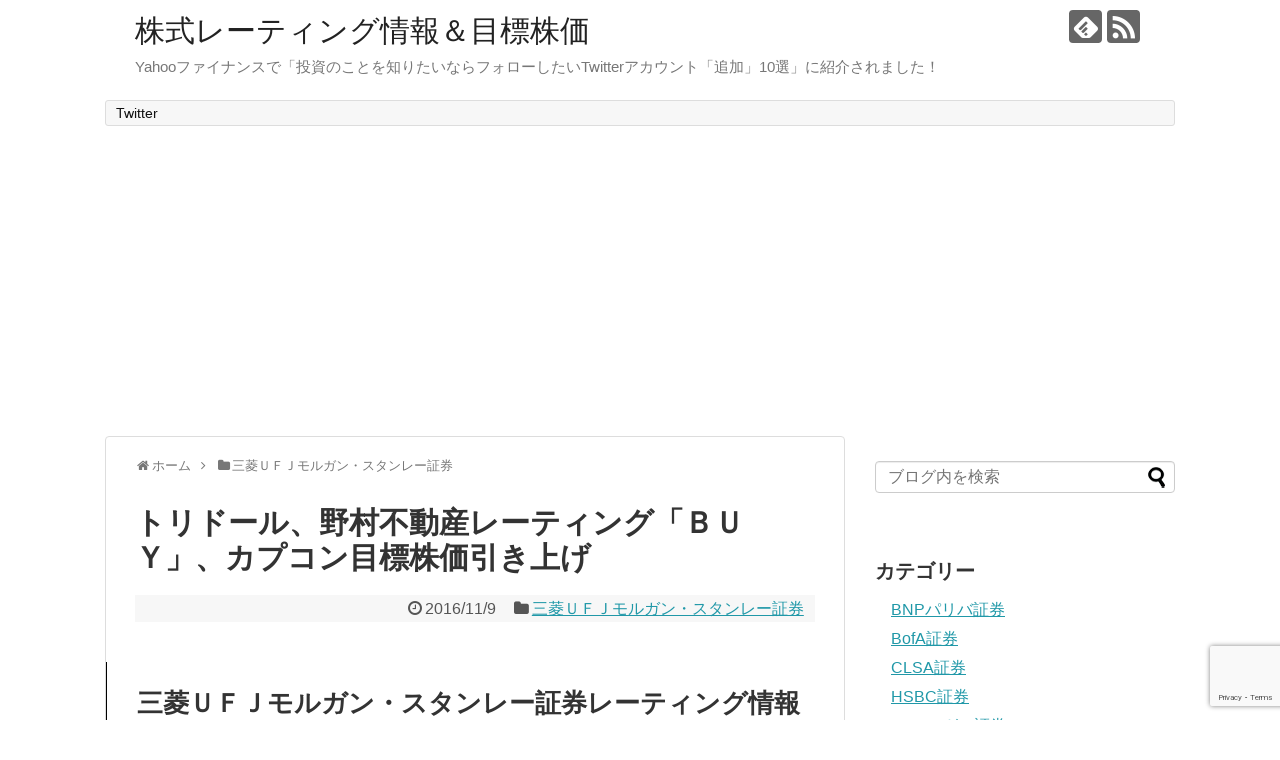

--- FILE ---
content_type: text/html; charset=UTF-8
request_url: https://jpxnikkei400.net/mitsubishi-ufj-morgan-stanley/capcom-toridoll-161108
body_size: 19747
content:
<!DOCTYPE html>
<html lang="ja">
<head>
<meta charset="UTF-8">
  <meta name="viewport" content="width=1280, maximum-scale=1, user-scalable=yes">
<link rel="alternate" type="application/rss+xml" title="株式レーティング情報＆目標株価 RSS Feed" href="https://jpxnikkei400.net/feed" />
<link rel="pingback" href="https://jpxnikkei400.net/xmlrpc.php" />
<meta name="description" content="三菱ＵＦＪモルガン・スタンレー証券レーティング情報1944 きんでん 三菱UFJ 2016/11/8 NEUTRAL据置 1290→13902206 グリコ 三菱UFJ 2016/11/8 OVERWEIGHT据置 72002398 ツクイ" />
<meta name="keywords" content="三菱ＵＦＪモルガン・スタンレー証券" />
<!-- OGP -->
<meta property="og:type" content="article">
<meta property="og:description" content="三菱ＵＦＪモルガン・スタンレー証券レーティング情報1944 きんでん 三菱UFJ 2016/11/8 NEUTRAL据置 1290→13902206 グリコ 三菱UFJ 2016/11/8 OVERWEIGHT据置 72002398 ツクイ">
<meta property="og:title" content="トリドール、野村不動産レーティング「ＢＵＹ」、カプコン目標株価引き上げ">
<meta property="og:url" content="https://jpxnikkei400.net/mitsubishi-ufj-morgan-stanley/capcom-toridoll-161108">
<meta property="og:image" content="https://jpxnikkei400.net/wp-content/uploads/2016/10/MUFG-logo.jpg">
<meta property="og:site_name" content="株式レーティング情報＆目標株価">
<meta property="og:locale" content="ja_JP">
<!-- /OGP -->
<!-- Twitter Card -->
<meta name="twitter:card" content="summary">
<meta name="twitter:description" content="三菱ＵＦＪモルガン・スタンレー証券レーティング情報1944 きんでん 三菱UFJ 2016/11/8 NEUTRAL据置 1290→13902206 グリコ 三菱UFJ 2016/11/8 OVERWEIGHT据置 72002398 ツクイ">
<meta name="twitter:title" content="トリドール、野村不動産レーティング「ＢＵＹ」、カプコン目標株価引き上げ">
<meta name="twitter:url" content="https://jpxnikkei400.net/mitsubishi-ufj-morgan-stanley/capcom-toridoll-161108">
<meta name="twitter:image" content="https://jpxnikkei400.net/wp-content/uploads/2016/10/MUFG-logo.jpg">
<meta name="twitter:domain" content="jpxnikkei400.net">
<!-- /Twitter Card -->

<title>トリドール、野村不動産レーティング「ＢＵＹ」、カプコン目標株価引き上げ</title>
<meta name='robots' content='max-image-preview:large' />
<link rel='dns-prefetch' href='//code.typesquare.com' />
<link rel='dns-prefetch' href='//cdn.jsdelivr.net' />
<link rel='dns-prefetch' href='//www.googletagmanager.com' />
<link rel='dns-prefetch' href='//pagead2.googlesyndication.com' />
<link rel="alternate" type="application/rss+xml" title="株式レーティング情報＆目標株価 &raquo; フィード" href="https://jpxnikkei400.net/feed" />
<link rel="alternate" type="application/rss+xml" title="株式レーティング情報＆目標株価 &raquo; コメントフィード" href="https://jpxnikkei400.net/comments/feed" />
<script type="text/javascript" id="wpp-js" src="https://jpxnikkei400.net/wp-content/plugins/wordpress-popular-posts/assets/js/wpp.min.js?ver=7.3.6" data-sampling="0" data-sampling-rate="100" data-api-url="https://jpxnikkei400.net/wp-json/wordpress-popular-posts" data-post-id="4392" data-token="ad758229eb" data-lang="0" data-debug="0"></script>
<link rel="alternate" type="application/rss+xml" title="株式レーティング情報＆目標株価 &raquo; トリドール、野村不動産レーティング「ＢＵＹ」、カプコン目標株価引き上げ のコメントのフィード" href="https://jpxnikkei400.net/mitsubishi-ufj-morgan-stanley/capcom-toridoll-161108/feed" />
<link rel="alternate" title="oEmbed (JSON)" type="application/json+oembed" href="https://jpxnikkei400.net/wp-json/oembed/1.0/embed?url=https%3A%2F%2Fjpxnikkei400.net%2Fmitsubishi-ufj-morgan-stanley%2Fcapcom-toridoll-161108" />
<link rel="alternate" title="oEmbed (XML)" type="text/xml+oembed" href="https://jpxnikkei400.net/wp-json/oembed/1.0/embed?url=https%3A%2F%2Fjpxnikkei400.net%2Fmitsubishi-ufj-morgan-stanley%2Fcapcom-toridoll-161108&#038;format=xml" />
<style id='wp-img-auto-sizes-contain-inline-css' type='text/css'>
img:is([sizes=auto i],[sizes^="auto," i]){contain-intrinsic-size:3000px 1500px}
/*# sourceURL=wp-img-auto-sizes-contain-inline-css */
</style>
<link rel='stylesheet' id='simplicity-style-css' href='https://jpxnikkei400.net/wp-content/themes/simplicity2/style.css?ver=6.9&#038;fver=20211207074422' type='text/css' media='all' />
<link rel='stylesheet' id='responsive-style-css' href='https://jpxnikkei400.net/wp-content/themes/simplicity2/css/responsive-pc.css?ver=6.9&#038;fver=20211207074425' type='text/css' media='all' />
<link rel='stylesheet' id='font-awesome-style-css' href='https://jpxnikkei400.net/wp-content/themes/simplicity2/webfonts/css/font-awesome.min.css?ver=6.9&#038;fver=20211207074428' type='text/css' media='all' />
<link rel='stylesheet' id='icomoon-style-css' href='https://jpxnikkei400.net/wp-content/themes/simplicity2/webfonts/icomoon/style.css?ver=6.9&#038;fver=20211207074428' type='text/css' media='all' />
<link rel='stylesheet' id='extension-style-css' href='https://jpxnikkei400.net/wp-content/themes/simplicity2/css/extension.css?ver=6.9&#038;fver=20211207074425' type='text/css' media='all' />
<style id='extension-style-inline-css' type='text/css'>
 .blog-card-thumbnail-right .blog-card-thumbnail{float:right}.blog-card-thumbnail-right .blog-card-content{margin-left:0;margin-right:110px}.blog-card-thumbnail-right img.blog-card-thumb-image{margin-left:10px;margin-right:0}#sidebar .blog-card-thumbnail-right .blog-card-content{margin-left:0;margin-right:90px}@media screen and (max-width:560px){.blog-card-thumbnail-right .blog-card-content{margin-right:90px}.blog-card-thumbnail-right .blog-card-title{margin-left:0}.blog-card-thumbnail-right img.blog-card-thumb-image{margin-left:5px;margin-right:0}}@media screen and (max-width:639px){.article br{display:block}}
/*# sourceURL=extension-style-inline-css */
</style>
<link rel='stylesheet' id='child-style-css' href='https://jpxnikkei400.net/wp-content/themes/simplicity2-child/style.css?ver=6.9&#038;fver=20211207074422' type='text/css' media='all' />
<link rel='stylesheet' id='print-style-css' href='https://jpxnikkei400.net/wp-content/themes/simplicity2/css/print.css?ver=6.9&#038;fver=20211207074425' type='text/css' media='print' />
<link rel='stylesheet' id='sns-twitter-type-style-css' href='https://jpxnikkei400.net/wp-content/themes/simplicity2/css/sns-twitter-type.css?ver=6.9&#038;fver=20211207074425' type='text/css' media='all' />
<style id='wp-emoji-styles-inline-css' type='text/css'>

	img.wp-smiley, img.emoji {
		display: inline !important;
		border: none !important;
		box-shadow: none !important;
		height: 1em !important;
		width: 1em !important;
		margin: 0 0.07em !important;
		vertical-align: -0.1em !important;
		background: none !important;
		padding: 0 !important;
	}
/*# sourceURL=wp-emoji-styles-inline-css */
</style>
<style id='wp-block-library-inline-css' type='text/css'>
:root{--wp-block-synced-color:#7a00df;--wp-block-synced-color--rgb:122,0,223;--wp-bound-block-color:var(--wp-block-synced-color);--wp-editor-canvas-background:#ddd;--wp-admin-theme-color:#007cba;--wp-admin-theme-color--rgb:0,124,186;--wp-admin-theme-color-darker-10:#006ba1;--wp-admin-theme-color-darker-10--rgb:0,107,160.5;--wp-admin-theme-color-darker-20:#005a87;--wp-admin-theme-color-darker-20--rgb:0,90,135;--wp-admin-border-width-focus:2px}@media (min-resolution:192dpi){:root{--wp-admin-border-width-focus:1.5px}}.wp-element-button{cursor:pointer}:root .has-very-light-gray-background-color{background-color:#eee}:root .has-very-dark-gray-background-color{background-color:#313131}:root .has-very-light-gray-color{color:#eee}:root .has-very-dark-gray-color{color:#313131}:root .has-vivid-green-cyan-to-vivid-cyan-blue-gradient-background{background:linear-gradient(135deg,#00d084,#0693e3)}:root .has-purple-crush-gradient-background{background:linear-gradient(135deg,#34e2e4,#4721fb 50%,#ab1dfe)}:root .has-hazy-dawn-gradient-background{background:linear-gradient(135deg,#faaca8,#dad0ec)}:root .has-subdued-olive-gradient-background{background:linear-gradient(135deg,#fafae1,#67a671)}:root .has-atomic-cream-gradient-background{background:linear-gradient(135deg,#fdd79a,#004a59)}:root .has-nightshade-gradient-background{background:linear-gradient(135deg,#330968,#31cdcf)}:root .has-midnight-gradient-background{background:linear-gradient(135deg,#020381,#2874fc)}:root{--wp--preset--font-size--normal:16px;--wp--preset--font-size--huge:42px}.has-regular-font-size{font-size:1em}.has-larger-font-size{font-size:2.625em}.has-normal-font-size{font-size:var(--wp--preset--font-size--normal)}.has-huge-font-size{font-size:var(--wp--preset--font-size--huge)}.has-text-align-center{text-align:center}.has-text-align-left{text-align:left}.has-text-align-right{text-align:right}.has-fit-text{white-space:nowrap!important}#end-resizable-editor-section{display:none}.aligncenter{clear:both}.items-justified-left{justify-content:flex-start}.items-justified-center{justify-content:center}.items-justified-right{justify-content:flex-end}.items-justified-space-between{justify-content:space-between}.screen-reader-text{border:0;clip-path:inset(50%);height:1px;margin:-1px;overflow:hidden;padding:0;position:absolute;width:1px;word-wrap:normal!important}.screen-reader-text:focus{background-color:#ddd;clip-path:none;color:#444;display:block;font-size:1em;height:auto;left:5px;line-height:normal;padding:15px 23px 14px;text-decoration:none;top:5px;width:auto;z-index:100000}html :where(.has-border-color){border-style:solid}html :where([style*=border-top-color]){border-top-style:solid}html :where([style*=border-right-color]){border-right-style:solid}html :where([style*=border-bottom-color]){border-bottom-style:solid}html :where([style*=border-left-color]){border-left-style:solid}html :where([style*=border-width]){border-style:solid}html :where([style*=border-top-width]){border-top-style:solid}html :where([style*=border-right-width]){border-right-style:solid}html :where([style*=border-bottom-width]){border-bottom-style:solid}html :where([style*=border-left-width]){border-left-style:solid}html :where(img[class*=wp-image-]){height:auto;max-width:100%}:where(figure){margin:0 0 1em}html :where(.is-position-sticky){--wp-admin--admin-bar--position-offset:var(--wp-admin--admin-bar--height,0px)}@media screen and (max-width:600px){html :where(.is-position-sticky){--wp-admin--admin-bar--position-offset:0px}}

/*# sourceURL=wp-block-library-inline-css */
</style><style id='global-styles-inline-css' type='text/css'>
:root{--wp--preset--aspect-ratio--square: 1;--wp--preset--aspect-ratio--4-3: 4/3;--wp--preset--aspect-ratio--3-4: 3/4;--wp--preset--aspect-ratio--3-2: 3/2;--wp--preset--aspect-ratio--2-3: 2/3;--wp--preset--aspect-ratio--16-9: 16/9;--wp--preset--aspect-ratio--9-16: 9/16;--wp--preset--color--black: #000000;--wp--preset--color--cyan-bluish-gray: #abb8c3;--wp--preset--color--white: #ffffff;--wp--preset--color--pale-pink: #f78da7;--wp--preset--color--vivid-red: #cf2e2e;--wp--preset--color--luminous-vivid-orange: #ff6900;--wp--preset--color--luminous-vivid-amber: #fcb900;--wp--preset--color--light-green-cyan: #7bdcb5;--wp--preset--color--vivid-green-cyan: #00d084;--wp--preset--color--pale-cyan-blue: #8ed1fc;--wp--preset--color--vivid-cyan-blue: #0693e3;--wp--preset--color--vivid-purple: #9b51e0;--wp--preset--gradient--vivid-cyan-blue-to-vivid-purple: linear-gradient(135deg,rgb(6,147,227) 0%,rgb(155,81,224) 100%);--wp--preset--gradient--light-green-cyan-to-vivid-green-cyan: linear-gradient(135deg,rgb(122,220,180) 0%,rgb(0,208,130) 100%);--wp--preset--gradient--luminous-vivid-amber-to-luminous-vivid-orange: linear-gradient(135deg,rgb(252,185,0) 0%,rgb(255,105,0) 100%);--wp--preset--gradient--luminous-vivid-orange-to-vivid-red: linear-gradient(135deg,rgb(255,105,0) 0%,rgb(207,46,46) 100%);--wp--preset--gradient--very-light-gray-to-cyan-bluish-gray: linear-gradient(135deg,rgb(238,238,238) 0%,rgb(169,184,195) 100%);--wp--preset--gradient--cool-to-warm-spectrum: linear-gradient(135deg,rgb(74,234,220) 0%,rgb(151,120,209) 20%,rgb(207,42,186) 40%,rgb(238,44,130) 60%,rgb(251,105,98) 80%,rgb(254,248,76) 100%);--wp--preset--gradient--blush-light-purple: linear-gradient(135deg,rgb(255,206,236) 0%,rgb(152,150,240) 100%);--wp--preset--gradient--blush-bordeaux: linear-gradient(135deg,rgb(254,205,165) 0%,rgb(254,45,45) 50%,rgb(107,0,62) 100%);--wp--preset--gradient--luminous-dusk: linear-gradient(135deg,rgb(255,203,112) 0%,rgb(199,81,192) 50%,rgb(65,88,208) 100%);--wp--preset--gradient--pale-ocean: linear-gradient(135deg,rgb(255,245,203) 0%,rgb(182,227,212) 50%,rgb(51,167,181) 100%);--wp--preset--gradient--electric-grass: linear-gradient(135deg,rgb(202,248,128) 0%,rgb(113,206,126) 100%);--wp--preset--gradient--midnight: linear-gradient(135deg,rgb(2,3,129) 0%,rgb(40,116,252) 100%);--wp--preset--font-size--small: 13px;--wp--preset--font-size--medium: 20px;--wp--preset--font-size--large: 36px;--wp--preset--font-size--x-large: 42px;--wp--preset--spacing--20: 0.44rem;--wp--preset--spacing--30: 0.67rem;--wp--preset--spacing--40: 1rem;--wp--preset--spacing--50: 1.5rem;--wp--preset--spacing--60: 2.25rem;--wp--preset--spacing--70: 3.38rem;--wp--preset--spacing--80: 5.06rem;--wp--preset--shadow--natural: 6px 6px 9px rgba(0, 0, 0, 0.2);--wp--preset--shadow--deep: 12px 12px 50px rgba(0, 0, 0, 0.4);--wp--preset--shadow--sharp: 6px 6px 0px rgba(0, 0, 0, 0.2);--wp--preset--shadow--outlined: 6px 6px 0px -3px rgb(255, 255, 255), 6px 6px rgb(0, 0, 0);--wp--preset--shadow--crisp: 6px 6px 0px rgb(0, 0, 0);}:where(.is-layout-flex){gap: 0.5em;}:where(.is-layout-grid){gap: 0.5em;}body .is-layout-flex{display: flex;}.is-layout-flex{flex-wrap: wrap;align-items: center;}.is-layout-flex > :is(*, div){margin: 0;}body .is-layout-grid{display: grid;}.is-layout-grid > :is(*, div){margin: 0;}:where(.wp-block-columns.is-layout-flex){gap: 2em;}:where(.wp-block-columns.is-layout-grid){gap: 2em;}:where(.wp-block-post-template.is-layout-flex){gap: 1.25em;}:where(.wp-block-post-template.is-layout-grid){gap: 1.25em;}.has-black-color{color: var(--wp--preset--color--black) !important;}.has-cyan-bluish-gray-color{color: var(--wp--preset--color--cyan-bluish-gray) !important;}.has-white-color{color: var(--wp--preset--color--white) !important;}.has-pale-pink-color{color: var(--wp--preset--color--pale-pink) !important;}.has-vivid-red-color{color: var(--wp--preset--color--vivid-red) !important;}.has-luminous-vivid-orange-color{color: var(--wp--preset--color--luminous-vivid-orange) !important;}.has-luminous-vivid-amber-color{color: var(--wp--preset--color--luminous-vivid-amber) !important;}.has-light-green-cyan-color{color: var(--wp--preset--color--light-green-cyan) !important;}.has-vivid-green-cyan-color{color: var(--wp--preset--color--vivid-green-cyan) !important;}.has-pale-cyan-blue-color{color: var(--wp--preset--color--pale-cyan-blue) !important;}.has-vivid-cyan-blue-color{color: var(--wp--preset--color--vivid-cyan-blue) !important;}.has-vivid-purple-color{color: var(--wp--preset--color--vivid-purple) !important;}.has-black-background-color{background-color: var(--wp--preset--color--black) !important;}.has-cyan-bluish-gray-background-color{background-color: var(--wp--preset--color--cyan-bluish-gray) !important;}.has-white-background-color{background-color: var(--wp--preset--color--white) !important;}.has-pale-pink-background-color{background-color: var(--wp--preset--color--pale-pink) !important;}.has-vivid-red-background-color{background-color: var(--wp--preset--color--vivid-red) !important;}.has-luminous-vivid-orange-background-color{background-color: var(--wp--preset--color--luminous-vivid-orange) !important;}.has-luminous-vivid-amber-background-color{background-color: var(--wp--preset--color--luminous-vivid-amber) !important;}.has-light-green-cyan-background-color{background-color: var(--wp--preset--color--light-green-cyan) !important;}.has-vivid-green-cyan-background-color{background-color: var(--wp--preset--color--vivid-green-cyan) !important;}.has-pale-cyan-blue-background-color{background-color: var(--wp--preset--color--pale-cyan-blue) !important;}.has-vivid-cyan-blue-background-color{background-color: var(--wp--preset--color--vivid-cyan-blue) !important;}.has-vivid-purple-background-color{background-color: var(--wp--preset--color--vivid-purple) !important;}.has-black-border-color{border-color: var(--wp--preset--color--black) !important;}.has-cyan-bluish-gray-border-color{border-color: var(--wp--preset--color--cyan-bluish-gray) !important;}.has-white-border-color{border-color: var(--wp--preset--color--white) !important;}.has-pale-pink-border-color{border-color: var(--wp--preset--color--pale-pink) !important;}.has-vivid-red-border-color{border-color: var(--wp--preset--color--vivid-red) !important;}.has-luminous-vivid-orange-border-color{border-color: var(--wp--preset--color--luminous-vivid-orange) !important;}.has-luminous-vivid-amber-border-color{border-color: var(--wp--preset--color--luminous-vivid-amber) !important;}.has-light-green-cyan-border-color{border-color: var(--wp--preset--color--light-green-cyan) !important;}.has-vivid-green-cyan-border-color{border-color: var(--wp--preset--color--vivid-green-cyan) !important;}.has-pale-cyan-blue-border-color{border-color: var(--wp--preset--color--pale-cyan-blue) !important;}.has-vivid-cyan-blue-border-color{border-color: var(--wp--preset--color--vivid-cyan-blue) !important;}.has-vivid-purple-border-color{border-color: var(--wp--preset--color--vivid-purple) !important;}.has-vivid-cyan-blue-to-vivid-purple-gradient-background{background: var(--wp--preset--gradient--vivid-cyan-blue-to-vivid-purple) !important;}.has-light-green-cyan-to-vivid-green-cyan-gradient-background{background: var(--wp--preset--gradient--light-green-cyan-to-vivid-green-cyan) !important;}.has-luminous-vivid-amber-to-luminous-vivid-orange-gradient-background{background: var(--wp--preset--gradient--luminous-vivid-amber-to-luminous-vivid-orange) !important;}.has-luminous-vivid-orange-to-vivid-red-gradient-background{background: var(--wp--preset--gradient--luminous-vivid-orange-to-vivid-red) !important;}.has-very-light-gray-to-cyan-bluish-gray-gradient-background{background: var(--wp--preset--gradient--very-light-gray-to-cyan-bluish-gray) !important;}.has-cool-to-warm-spectrum-gradient-background{background: var(--wp--preset--gradient--cool-to-warm-spectrum) !important;}.has-blush-light-purple-gradient-background{background: var(--wp--preset--gradient--blush-light-purple) !important;}.has-blush-bordeaux-gradient-background{background: var(--wp--preset--gradient--blush-bordeaux) !important;}.has-luminous-dusk-gradient-background{background: var(--wp--preset--gradient--luminous-dusk) !important;}.has-pale-ocean-gradient-background{background: var(--wp--preset--gradient--pale-ocean) !important;}.has-electric-grass-gradient-background{background: var(--wp--preset--gradient--electric-grass) !important;}.has-midnight-gradient-background{background: var(--wp--preset--gradient--midnight) !important;}.has-small-font-size{font-size: var(--wp--preset--font-size--small) !important;}.has-medium-font-size{font-size: var(--wp--preset--font-size--medium) !important;}.has-large-font-size{font-size: var(--wp--preset--font-size--large) !important;}.has-x-large-font-size{font-size: var(--wp--preset--font-size--x-large) !important;}
/*# sourceURL=global-styles-inline-css */
</style>

<style id='classic-theme-styles-inline-css' type='text/css'>
/*! This file is auto-generated */
.wp-block-button__link{color:#fff;background-color:#32373c;border-radius:9999px;box-shadow:none;text-decoration:none;padding:calc(.667em + 2px) calc(1.333em + 2px);font-size:1.125em}.wp-block-file__button{background:#32373c;color:#fff;text-decoration:none}
/*# sourceURL=/wp-includes/css/classic-themes.min.css */
</style>
<link rel='stylesheet' id='contact-form-7-css' href='https://jpxnikkei400.net/wp-content/plugins/contact-form-7/includes/css/styles.css?ver=6.1.4&#038;fver=20251130124434' type='text/css' media='all' />
<link rel='stylesheet' id='wordpress-popular-posts-css-css' href='https://jpxnikkei400.net/wp-content/plugins/wordpress-popular-posts/assets/css/wpp.css?ver=7.3.6&#038;fver=20251026025011' type='text/css' media='all' />
<script type="text/javascript" src="https://jpxnikkei400.net/wp-includes/js/jquery/jquery.min.js?ver=3.7.1" id="jquery-core-js"></script>
<script type="text/javascript" src="https://jpxnikkei400.net/wp-includes/js/jquery/jquery-migrate.min.js?ver=3.4.1" id="jquery-migrate-js"></script>
<script type="text/javascript" src="//code.typesquare.com/static/5b0e3c4aee6847bda5a036abac1e024a/ts307f.js?fadein=0&amp;ver=2.0.4" id="typesquare_std-js"></script>

<!-- Site Kit によって追加された Google タグ（gtag.js）スニペット -->
<!-- Google アナリティクス スニペット (Site Kit が追加) -->
<script type="text/javascript" src="https://www.googletagmanager.com/gtag/js?id=GT-KDQ59V88" id="google_gtagjs-js" async></script>
<script type="text/javascript" id="google_gtagjs-js-after">
/* <![CDATA[ */
window.dataLayer = window.dataLayer || [];function gtag(){dataLayer.push(arguments);}
gtag("set","linker",{"domains":["jpxnikkei400.net"]});
gtag("js", new Date());
gtag("set", "developer_id.dZTNiMT", true);
gtag("config", "GT-KDQ59V88");
//# sourceURL=google_gtagjs-js-after
/* ]]> */
</script>
<link rel="canonical" href="https://jpxnikkei400.net/mitsubishi-ufj-morgan-stanley/capcom-toridoll-161108" />
<link rel='shortlink' href='https://jpxnikkei400.net/?p=4392' />
<meta name="generator" content="Site Kit by Google 1.170.0" />            <style id="wpp-loading-animation-styles">@-webkit-keyframes bgslide{from{background-position-x:0}to{background-position-x:-200%}}@keyframes bgslide{from{background-position-x:0}to{background-position-x:-200%}}.wpp-widget-block-placeholder,.wpp-shortcode-placeholder{margin:0 auto;width:60px;height:3px;background:#dd3737;background:linear-gradient(90deg,#dd3737 0%,#571313 10%,#dd3737 100%);background-size:200% auto;border-radius:3px;-webkit-animation:bgslide 1s infinite linear;animation:bgslide 1s infinite linear}</style>
            
<!-- Site Kit が追加した Google AdSense メタタグ -->
<meta name="google-adsense-platform-account" content="ca-host-pub-2644536267352236">
<meta name="google-adsense-platform-domain" content="sitekit.withgoogle.com">
<!-- Site Kit が追加した End Google AdSense メタタグ -->
<style type="text/css">.recentcomments a{display:inline !important;padding:0 !important;margin:0 !important;}</style>
<!-- Google AdSense スニペット (Site Kit が追加) -->
<script type="text/javascript" async="async" src="https://pagead2.googlesyndication.com/pagead/js/adsbygoogle.js?client=ca-pub-4101733033994074&amp;host=ca-host-pub-2644536267352236" crossorigin="anonymous"></script>

<!-- (ここまで) Google AdSense スニペット (Site Kit が追加) -->
<link rel="icon" href="https://jpxnikkei400.net/wp-content/uploads/2016/10/cropped-favicon_60-32x32.gif" sizes="32x32" />
<link rel="icon" href="https://jpxnikkei400.net/wp-content/uploads/2016/10/cropped-favicon_60-192x192.gif" sizes="192x192" />
<link rel="apple-touch-icon" href="https://jpxnikkei400.net/wp-content/uploads/2016/10/cropped-favicon_60-180x180.gif" />
<meta name="msapplication-TileImage" content="https://jpxnikkei400.net/wp-content/uploads/2016/10/cropped-favicon_60-270x270.gif" />
</head>
  <body class="wp-singular post-template-default single single-post postid-4392 single-format-standard wp-theme-simplicity2 wp-child-theme-simplicity2-child categoryid-12" itemscope itemtype="https://schema.org/WebPage">
    <div id="container">

      <!-- header -->
      <header itemscope itemtype="https://schema.org/WPHeader">
        <div id="header" class="clearfix">
          <div id="header-in">

                        <div id="h-top">
              <!-- モバイルメニュー表示用のボタン -->
<div id="mobile-menu">
  <a id="mobile-menu-toggle" href="#"><span class="fa fa-bars fa-2x"></span></a>
</div>

              <div class="alignleft top-title-catchphrase">
                <!-- サイトのタイトル -->
<p id="site-title" itemscope itemtype="https://schema.org/Organization">
  <a href="https://jpxnikkei400.net/">株式レーティング情報＆目標株価</a></p>
<!-- サイトの概要 -->
<p id="site-description">
  Yahooファイナンスで「投資のことを知りたいならフォローしたいTwitterアカウント「追加」10選」に紹介されました！</p>
              </div>

              <div class="alignright top-sns-follows">
                                <!-- SNSページ -->
<div class="sns-pages">
<p class="sns-follow-msg">フォローする</p>
<ul class="snsp">
<li class="feedly-page"><a href="//feedly.com/i/discover/sources/search/feed/https%3A%2F%2Fjpxnikkei400.net" target="blank" title="feedlyで更新情報を購読" rel="nofollow"><span class="icon-feedly-logo"></span></a></li><li class="rss-page"><a href="https://jpxnikkei400.net/feed" target="_blank" title="RSSで更新情報をフォロー" rel="nofollow"><span class="icon-rss-logo"></span></a></li>  </ul>
</div>
                              </div>

            </div><!-- /#h-top -->
          </div><!-- /#header-in -->
        </div><!-- /#header -->
      </header>

      <!-- Navigation -->
<nav itemscope itemtype="https://schema.org/SiteNavigationElement">
  <div id="navi">
      	<div id="navi-in">
      <div class="menu"><ul>
<li class="page_item page-item-828"><a href="https://jpxnikkei400.net/twitter-kabu9984">Twitter</a></li>
</ul></div>
    </div><!-- /#navi-in -->
  </div><!-- /#navi -->
</nav>
<!-- /Navigation -->
      <!-- 本体部分 -->
      <div id="body">
        <div id="body-in" class="cf">

          
          <!-- main -->
          <main itemscope itemprop="mainContentOfPage">
            <div id="main" itemscope itemtype="https://schema.org/Blog">
  
  <div id="breadcrumb" class="breadcrumb breadcrumb-categor" itemscope itemtype="https://schema.org/BreadcrumbList"><div class="breadcrumb-home" itemscope itemtype="https://schema.org/ListItem" itemprop="itemListElement"><span class="fa fa-home fa-fw" aria-hidden="true"></span><a href="https://jpxnikkei400.net" itemprop="item"><span itemprop="name">ホーム</span></a><meta itemprop="position" content="1" /><span class="sp"><span class="fa fa-angle-right" aria-hidden="true"></span></span></div><div class="breadcrumb-item" itemscope itemtype="https://schema.org/ListItem" itemprop="itemListElement"><span class="fa fa-folder fa-fw" aria-hidden="true"></span><a href="https://jpxnikkei400.net/category/mitsubishi-ufj-morgan-stanley" itemprop="item"><span itemprop="name">三菱ＵＦＪモルガン・スタンレー証券</span></a><meta itemprop="position" content="2" /></div></div><!-- /#breadcrumb -->  <div id="post-4392" class="post-4392 post type-post status-publish format-standard has-post-thumbnail hentry category-mitsubishi-ufj-morgan-stanley">
  <article class="article">
  
  
  <header>
    <h1 class="entry-title">トリドール、野村不動産レーティング「ＢＵＹ」、カプコン目標株価引き上げ</h1>


    
    <p class="post-meta">
            <span class="post-date"><span class="fa fa-clock-o fa-fw"></span><time class="entry-date date published updated" datetime="2016-11-09T10:55:03+09:00">2016/11/9</time></span>
    
      <span class="category"><span class="fa fa-folder fa-fw"></span><a href="https://jpxnikkei400.net/category/mitsubishi-ufj-morgan-stanley" rel="category tag">三菱ＵＦＪモルガン・スタンレー証券</a></span>

      
      
      
      
      
    </p>

    
    
    
      </header>

  
  <div id="the-content" class="entry-content">
  <h2><strong>三菱ＵＦＪモルガン・スタンレー証券レーティング情報</strong></h2>
<p>1944 きんでん 三菱UFJ 2016/11/8 NEUTRAL据置 1290→1390<br />
2206 グリコ 三菱UFJ 2016/11/8 OVERWEIGHT据置 7200<br />
2398 ツクイ 三菱UFJ 2016/11/8 BUY据置 1000<br />
2428 ウェルネット 三菱UFJ 2016/11/8 NEUTRAL据置 1250<br />
3003 ヒューリック 三菱UFJ 2016/11/8 NEUTRAL据置 1200→1140<br />
3231 野村不HD 三菱UFJ 2016/11/8 BUY据置 3320→3210<br />
3397 トリドールHD 三菱UFJ 2016/11/8 BUY据置 3100<br />
4661 オリエンタルランド 三菱UFJ 2016/11/8 OVERWEIGHT据置 13300<br />
6140 旭ダイヤ 三菱UFJ 2016/11/8 BUY据置 1040→950<br />
6707 サンケン電 三菱UFJ 2016/11/8 BUY据置 380<br />
6752 パナソニック 三菱UFJ 2016/11/8 NEUTRAL据置 1000<br />
6758 ソニー 三菱UFJ 2016/11/8 OVERWEIGHT据置 3900<br />
6762 ＴＤＫ 三菱UFJ 2016/11/8 NEUTRAL据置 6400→7400<br />
6971 京セラ 三菱UFJ 2016/11/8 UNDERWEIGHT据置 4800<br />
6976 太陽誘電 三菱UFJ 2016/11/8 OVERWEIGHT据置 1150<br />
7202 いすゞ自動車 三菱UFJ 2016/11/8 NEUTRAL据置 1560→1470<br />
7735 スクリーン 三菱UFJ 2016/11/8 NEUTRAL据置 4900<br />
7915 日本写真印刷 三菱UFJ 2016/11/8 BUY据置 3280<br />
8355 静岡銀 三菱UFJ 2016/11/8 NEUTRAL据置 850<br />
9697 カプコン 三菱UFJ 2016/11/8 NEUTRAL据置 2110→2400<br />
9766 コナミHD 三菱UFJ 2016/11/8 NEUTRAL据置 3600→4000</p>
<div class="imgs-wrap"><a href="http://blog.with2.net/link.php?498653" target="_blank">クリントン勝利で恩恵を受ける銘柄をプロフに記載しました</a><br />
<a href="https://px.a8.net/svt/ejp?a8mat=2HQJK6+CV7A6Y+YX8+C7TC1" target="_blank"><br />
<img fetchpriority="high" decoding="async" src="https://www24.a8.net/svt/bgt?aid=150724230778&amp;wid=002&amp;eno=01&amp;mid=s00000004526002052000&amp;mc=1" alt="" width="300" height="250" /></a><br />
<img decoding="async" src="https://www11.a8.net/0.gif?a8mat=2HQJK6+CV7A6Y+YX8+C7TC1" alt="" width="1" height="1" /></div>
  </div>

  <footer>
    <!-- ページリンク -->
    
      <!-- 文章下広告 -->
                     <div class="ad-article-bottom ad-space">
          <div class="ad-label">スポンサーリンク</div>
          <div class="ad-left ad-pc adsense-336">			<div class="textwidget"><script async src="//pagead2.googlesyndication.com/pagead/js/adsbygoogle.js"></script>
<!-- レーティングblog336WP -->
<ins class="adsbygoogle"
     style="display:inline-block;width:336px;height:280px"
     data-ad-client="ca-pub-4101733033994074"
     data-ad-slot="1654551942"></ins>
<script>
(adsbygoogle = window.adsbygoogle || []).push({});
</script></div>
		</div>
          <div class="ad-right ad-pc adsense-336">			<div class="textwidget"><script async src="//pagead2.googlesyndication.com/pagead/js/adsbygoogle.js"></script>
<!-- レーティングblog336WP -->
<ins class="adsbygoogle"
     style="display:inline-block;width:336px;height:280px"
     data-ad-client="ca-pub-4101733033994074"
     data-ad-slot="1654551942"></ins>
<script>
(adsbygoogle = window.adsbygoogle || []).push({});
</script></div>
		</div>
          <div class="clear"></div>
        </div>
            

    
    <div id="sns-group" class="sns-group sns-group-bottom">
    <div class="sns-buttons sns-buttons-pc">
    <p class="sns-share-msg">シェアする</p>
    <ul class="snsb clearfix">
    <li class="balloon-btn twitter-balloon-btn twitter-balloon-btn-defalt">
  <div class="balloon-btn-set">
    <div class="arrow-box">
      <a href="//twitter.com/search?q=https%3A%2F%2Fjpxnikkei400.net%2Fmitsubishi-ufj-morgan-stanley%2Fcapcom-toridoll-161108" target="blank" class="arrow-box-link twitter-arrow-box-link" rel="nofollow">
        <span class="social-count twitter-count">-</span>
      </a>
    </div>
    <a href="https://twitter.com/intent/tweet?text=%E3%83%88%E3%83%AA%E3%83%89%E3%83%BC%E3%83%AB%E3%80%81%E9%87%8E%E6%9D%91%E4%B8%8D%E5%8B%95%E7%94%A3%E3%83%AC%E3%83%BC%E3%83%86%E3%82%A3%E3%83%B3%E3%82%B0%E3%80%8C%EF%BC%A2%EF%BC%B5%EF%BC%B9%E3%80%8D%E3%80%81%E3%82%AB%E3%83%97%E3%82%B3%E3%83%B3%E7%9B%AE%E6%A8%99%E6%A0%AA%E4%BE%A1%E5%BC%95%E3%81%8D%E4%B8%8A%E3%81%92&amp;url=https%3A%2F%2Fjpxnikkei400.net%2Fmitsubishi-ufj-morgan-stanley%2Fcapcom-toridoll-161108" target="blank" class="balloon-btn-link twitter-balloon-btn-link twitter-balloon-btn-link-default" rel="nofollow">
      <span class="fa fa-twitter"></span>
              <span class="tweet-label">ツイート</span>
          </a>
  </div>
</li>
        <li class="facebook-btn"><div class="fb-like" data-href="https://jpxnikkei400.net/mitsubishi-ufj-morgan-stanley/capcom-toridoll-161108" data-layout="box_count" data-action="like" data-show-faces="false" data-share="true"></div></li>
                <li class="hatena-btn"> <a href="//b.hatena.ne.jp/entry/https://jpxnikkei400.net/mitsubishi-ufj-morgan-stanley/capcom-toridoll-161108" class="hatena-bookmark-button" data-hatena-bookmark-title="トリドール、野村不動産レーティング「ＢＵＹ」、カプコン目標株価引き上げ｜株式レーティング情報＆目標株価" data-hatena-bookmark-layout="vertical-large"><img src="//b.st-hatena.com/images/entry-button/button-only.gif" alt="このエントリーをはてなブックマークに追加" style="border: none;" /></a><script type="text/javascript" src="//b.st-hatena.com/js/bookmark_button.js" async="async"></script>
    </li>
            <li class="pocket-btn"><a data-pocket-label="pocket" data-pocket-count="vertical" class="pocket-btn" data-lang="en"></a>
<script type="text/javascript">!function(d,i){if(!d.getElementById(i)){var j=d.createElement("script");j.id=i;j.src="//widgets.getpocket.com/v1/j/btn.js?v=1";var w=d.getElementById(i);d.body.appendChild(j);}}(document,"pocket-btn-js");</script>
    </li>
            <li class="line-btn">
      <a href="//timeline.line.me/social-plugin/share?url=https%3A%2F%2Fjpxnikkei400.net%2Fmitsubishi-ufj-morgan-stanley%2Fcapcom-toridoll-161108" target="blank" class="line-btn-link" rel="nofollow">
          <img src="https://jpxnikkei400.net/wp-content/themes/simplicity2/images/line-btn.png" alt="" class="line-btn-img"><img src="https://jpxnikkei400.net/wp-content/themes/simplicity2/images/line-btn-mini.png" alt="" class="line-btn-img-mini">
        </a>
    </li>
                      </ul>
</div>

    <!-- SNSページ -->
<div class="sns-pages">
<p class="sns-follow-msg">フォローする</p>
<ul class="snsp">
<li class="feedly-page"><a href="//feedly.com/i/discover/sources/search/feed/https%3A%2F%2Fjpxnikkei400.net" target="blank" title="feedlyで更新情報を購読" rel="nofollow"><span class="icon-feedly-logo"></span></a></li><li class="rss-page"><a href="https://jpxnikkei400.net/feed" target="_blank" title="RSSで更新情報をフォロー" rel="nofollow"><span class="icon-rss-logo"></span></a></li>  </ul>
</div>
    </div>

          <div id="widget-under-sns-buttons" class="widgets">
      <div id="text-14" class="widget-under-sns-buttons widget_text">			<div class="textwidget"><script async src="//pagead2.googlesyndication.com/pagead/js/adsbygoogle.js"></script>
<ins class="adsbygoogle"
     style="display:block"
     data-ad-format="autorelaxed"
     data-ad-client="ca-pub-4101733033994074"
     data-ad-slot="4718654749"></ins>
<script>
     (adsbygoogle = window.adsbygoogle || []).push({});
</script></div>
		</div>      </div>
    
    <p class="footer-post-meta">

            <span class="post-tag"></span>
      
      <span class="post-author vcard author"><span class="fa fa-user fa-fw"></span><span class="fn"><a href="https://jpxnikkei400.net/author/wpmaster">デイトレ＆スイングトレード</a>
</span></span>

      
          </p>
  </footer>
  </article><!-- .article -->
  </div><!-- .post -->

      <div id="under-entry-body">

            <aside id="related-entries">
        <h2>関連記事</h2>
                <article class="related-entry cf">
  <div class="related-entry-thumb">
    <a href="https://jpxnikkei400.net/mitsubishi-ufj-morgan-stanley/narita-airport" title="日本空港ビルデング格上げ、ＫＤＤＩ自社株買い「オーバーウェイト」">
        <img width="100" height="100" src="https://jpxnikkei400.net/wp-content/uploads/2016/10/MUFG-logo-100x100.jpg" class="related-entry-thumb-image wp-post-image" alt="" decoding="async" srcset="https://jpxnikkei400.net/wp-content/uploads/2016/10/MUFG-logo-100x100.jpg 100w, https://jpxnikkei400.net/wp-content/uploads/2016/10/MUFG-logo-150x150.jpg 150w" sizes="(max-width: 100px) 100vw, 100px" />        </a>
  </div><!-- /.related-entry-thumb -->

  <div class="related-entry-content">
    <header>
      <h3 class="related-entry-title">
        <a href="https://jpxnikkei400.net/mitsubishi-ufj-morgan-stanley/narita-airport" class="related-entry-title-link" title="日本空港ビルデング格上げ、ＫＤＤＩ自社株買い「オーバーウェイト」">
        日本空港ビルデング格上げ、ＫＤＤＩ自社株買い「オーバーウェイト」        </a></h3>
    </header>
    <p class="related-entry-snippet">
   三菱UFJモルガン・スタンレー証券レーティング
・ヤクルト本社(2267)「オーバーウエイト」目標株価9600円
・ダイヘン(6622)...</p>

        <footer>
      <p class="related-entry-read"><a href="https://jpxnikkei400.net/mitsubishi-ufj-morgan-stanley/narita-airport">記事を読む</a></p>
    </footer>
    
  </div><!-- /.related-entry-content -->
</article><!-- /.elated-entry -->      <article class="related-entry cf">
  <div class="related-entry-thumb">
    <a href="https://jpxnikkei400.net/mitsubishi-ufj-morgan-stanley/maeken-3" title="前田建設レーティング格上げ「ニュートラル」→「オーバーウエイト」">
        <img width="100" height="100" src="https://jpxnikkei400.net/wp-content/uploads/2016/10/MUFG-logo-100x100.jpg" class="related-entry-thumb-image wp-post-image" alt="" decoding="async" loading="lazy" srcset="https://jpxnikkei400.net/wp-content/uploads/2016/10/MUFG-logo-100x100.jpg 100w, https://jpxnikkei400.net/wp-content/uploads/2016/10/MUFG-logo-150x150.jpg 150w" sizes="auto, (max-width: 100px) 100vw, 100px" />        </a>
  </div><!-- /.related-entry-thumb -->

  <div class="related-entry-content">
    <header>
      <h3 class="related-entry-title">
        <a href="https://jpxnikkei400.net/mitsubishi-ufj-morgan-stanley/maeken-3" class="related-entry-title-link" title="前田建設レーティング格上げ「ニュートラル」→「オーバーウエイト」">
        前田建設レーティング格上げ「ニュートラル」→「オーバーウエイト」        </a></h3>
    </header>
    <p class="related-entry-snippet">
   三菱UFJモルガン・スタンレー証券レーティング
・前田建設（1824）　「ニュートラル」→「オーバーウエイト」格上げ　目標株価1000円→...</p>

        <footer>
      <p class="related-entry-read"><a href="https://jpxnikkei400.net/mitsubishi-ufj-morgan-stanley/maeken-3">記事を読む</a></p>
    </footer>
    
  </div><!-- /.related-entry-content -->
</article><!-- /.elated-entry -->      <article class="related-entry cf">
  <div class="related-entry-thumb">
    <a href="https://jpxnikkei400.net/mitsubishi-ufj-morgan-stanley/token-shinetsu" title="信越化学、東建コーポレーションを引き上げ三菱ＵＦＪレーティング">
        <img width="100" height="100" src="https://jpxnikkei400.net/wp-content/uploads/2016/10/MUFG-logo-100x100.jpg" class="related-entry-thumb-image wp-post-image" alt="" decoding="async" loading="lazy" srcset="https://jpxnikkei400.net/wp-content/uploads/2016/10/MUFG-logo-100x100.jpg 100w, https://jpxnikkei400.net/wp-content/uploads/2016/10/MUFG-logo-150x150.jpg 150w" sizes="auto, (max-width: 100px) 100vw, 100px" />        </a>
  </div><!-- /.related-entry-thumb -->

  <div class="related-entry-content">
    <header>
      <h3 class="related-entry-title">
        <a href="https://jpxnikkei400.net/mitsubishi-ufj-morgan-stanley/token-shinetsu" class="related-entry-title-link" title="信越化学、東建コーポレーションを引き上げ三菱ＵＦＪレーティング">
        信越化学、東建コーポレーションを引き上げ三菱ＵＦＪレーティング        </a></h3>
    </header>
    <p class="related-entry-snippet">
   三菱ＵＦＪモルガン・スタンレー証券レーティング情報
・楽天（4755）　目標株価1250円→1100円
・東建コーポレーション（1766...</p>

        <footer>
      <p class="related-entry-read"><a href="https://jpxnikkei400.net/mitsubishi-ufj-morgan-stanley/token-shinetsu">記事を読む</a></p>
    </footer>
    
  </div><!-- /.related-entry-content -->
</article><!-- /.elated-entry -->      <article class="related-entry cf">
  <div class="related-entry-thumb">
    <a href="https://jpxnikkei400.net/mitsubishi-ufj-morgan-stanley/dmg-3" title="三菱UFJモルガン・スタンレー証券レーティング,パーソルHD,ヤマハ発動機">
        <img width="100" height="100" src="https://jpxnikkei400.net/wp-content/uploads/2016/10/MUFG-logo-100x100.jpg" class="related-entry-thumb-image wp-post-image" alt="" decoding="async" loading="lazy" srcset="https://jpxnikkei400.net/wp-content/uploads/2016/10/MUFG-logo-100x100.jpg 100w, https://jpxnikkei400.net/wp-content/uploads/2016/10/MUFG-logo-150x150.jpg 150w" sizes="auto, (max-width: 100px) 100vw, 100px" />        </a>
  </div><!-- /.related-entry-thumb -->

  <div class="related-entry-content">
    <header>
      <h3 class="related-entry-title">
        <a href="https://jpxnikkei400.net/mitsubishi-ufj-morgan-stanley/dmg-3" class="related-entry-title-link" title="三菱UFJモルガン・スタンレー証券レーティング,パーソルHD,ヤマハ発動機">
        三菱UFJモルガン・スタンレー証券レーティング,パーソルHD,ヤマハ発動機        </a></h3>
    </header>
    <p class="related-entry-snippet">
   三菱UFJモルガン・スタンレー証券レーティング
・クレハ（4023）　「オーバーウエイト」→「ニュートラル」格下げ　目標株価10120円→...</p>

        <footer>
      <p class="related-entry-read"><a href="https://jpxnikkei400.net/mitsubishi-ufj-morgan-stanley/dmg-3">記事を読む</a></p>
    </footer>
    
  </div><!-- /.related-entry-content -->
</article><!-- /.elated-entry -->      <article class="related-entry cf">
  <div class="related-entry-thumb">
    <a href="https://jpxnikkei400.net/mitsubishi-ufj-morgan-stanley/ev-koa" title="電気自動車向け固定抵抗器需要増加でKOA業績拡大局面入りへ">
        <img width="100" height="100" src="https://jpxnikkei400.net/wp-content/uploads/2016/10/MUFG-logo-100x100.jpg" class="related-entry-thumb-image wp-post-image" alt="" decoding="async" loading="lazy" srcset="https://jpxnikkei400.net/wp-content/uploads/2016/10/MUFG-logo-100x100.jpg 100w, https://jpxnikkei400.net/wp-content/uploads/2016/10/MUFG-logo-150x150.jpg 150w" sizes="auto, (max-width: 100px) 100vw, 100px" />        </a>
  </div><!-- /.related-entry-thumb -->

  <div class="related-entry-content">
    <header>
      <h3 class="related-entry-title">
        <a href="https://jpxnikkei400.net/mitsubishi-ufj-morgan-stanley/ev-koa" class="related-entry-title-link" title="電気自動車向け固定抵抗器需要増加でKOA業績拡大局面入りへ">
        電気自動車向け固定抵抗器需要増加でKOA業績拡大局面入りへ        </a></h3>
    </header>
    <p class="related-entry-snippet">
   電気自動車関連銘柄KOA(6999)
電気自動車（EV）関連銘柄としてKOAは注目されている。電気自動車向け固定抵抗器需要増加がKOA収益...</p>

        <footer>
      <p class="related-entry-read"><a href="https://jpxnikkei400.net/mitsubishi-ufj-morgan-stanley/ev-koa">記事を読む</a></p>
    </footer>
    
  </div><!-- /.related-entry-content -->
</article><!-- /.elated-entry -->      <article class="related-entry cf">
  <div class="related-entry-thumb">
    <a href="https://jpxnikkei400.net/mitsubishi-ufj-morgan-stanley/fancl-2" title="三菱ＵＦＪモルガン・スタンレー証券レーティング、ファンケル、スターツ">
        <img width="100" height="100" src="https://jpxnikkei400.net/wp-content/uploads/2016/10/MUFG-logo-100x100.jpg" class="related-entry-thumb-image wp-post-image" alt="" decoding="async" loading="lazy" srcset="https://jpxnikkei400.net/wp-content/uploads/2016/10/MUFG-logo-100x100.jpg 100w, https://jpxnikkei400.net/wp-content/uploads/2016/10/MUFG-logo-150x150.jpg 150w" sizes="auto, (max-width: 100px) 100vw, 100px" />        </a>
  </div><!-- /.related-entry-thumb -->

  <div class="related-entry-content">
    <header>
      <h3 class="related-entry-title">
        <a href="https://jpxnikkei400.net/mitsubishi-ufj-morgan-stanley/fancl-2" class="related-entry-title-link" title="三菱ＵＦＪモルガン・スタンレー証券レーティング、ファンケル、スターツ">
        三菱ＵＦＪモルガン・スタンレー証券レーティング、ファンケル、スターツ        </a></h3>
    </header>
    <p class="related-entry-snippet">
   三菱ＵＦＪモルガン・スタンレー証券レーティング情報
・ファンケル（4921）「ニュートラル」→「オーバーウエイト」格上げ　目標株価1700...</p>

        <footer>
      <p class="related-entry-read"><a href="https://jpxnikkei400.net/mitsubishi-ufj-morgan-stanley/fancl-2">記事を読む</a></p>
    </footer>
    
  </div><!-- /.related-entry-content -->
</article><!-- /.elated-entry -->      <article class="related-entry cf">
  <div class="related-entry-thumb">
    <a href="https://jpxnikkei400.net/mitsubishi-ufj-morgan-stanley/sbi-smbc" title="SBIホールディングス三井住友FGと戦略的資本業務提携の基本合意">
        <img width="100" height="100" src="https://jpxnikkei400.net/wp-content/uploads/2016/10/MUFG-logo-100x100.jpg" class="related-entry-thumb-image wp-post-image" alt="" decoding="async" loading="lazy" srcset="https://jpxnikkei400.net/wp-content/uploads/2016/10/MUFG-logo-100x100.jpg 100w, https://jpxnikkei400.net/wp-content/uploads/2016/10/MUFG-logo-150x150.jpg 150w" sizes="auto, (max-width: 100px) 100vw, 100px" />        </a>
  </div><!-- /.related-entry-thumb -->

  <div class="related-entry-content">
    <header>
      <h3 class="related-entry-title">
        <a href="https://jpxnikkei400.net/mitsubishi-ufj-morgan-stanley/sbi-smbc" class="related-entry-title-link" title="SBIホールディングス三井住友FGと戦略的資本業務提携の基本合意">
        SBIホールディングス三井住友FGと戦略的資本業務提携の基本合意        </a></h3>
    </header>
    <p class="related-entry-snippet">
   三菱UFJモルガン・スタンレー証券レーティング
・東急不動産HD(3289)「オーバーウエイト」→「ニュートラル」目標株価850円→650...</p>

        <footer>
      <p class="related-entry-read"><a href="https://jpxnikkei400.net/mitsubishi-ufj-morgan-stanley/sbi-smbc">記事を読む</a></p>
    </footer>
    
  </div><!-- /.related-entry-content -->
</article><!-- /.elated-entry -->      <article class="related-entry cf">
  <div class="related-entry-thumb">
    <a href="https://jpxnikkei400.net/mitsubishi-ufj-morgan-stanley/docomo-komatsu" title="三菱UFJレーティングレポート安川電機、NTTドコモ、コマツ">
        <img width="100" height="100" src="https://jpxnikkei400.net/wp-content/uploads/2016/10/MUFG-logo-100x100.jpg" class="related-entry-thumb-image wp-post-image" alt="" decoding="async" loading="lazy" srcset="https://jpxnikkei400.net/wp-content/uploads/2016/10/MUFG-logo-100x100.jpg 100w, https://jpxnikkei400.net/wp-content/uploads/2016/10/MUFG-logo-150x150.jpg 150w" sizes="auto, (max-width: 100px) 100vw, 100px" />        </a>
  </div><!-- /.related-entry-thumb -->

  <div class="related-entry-content">
    <header>
      <h3 class="related-entry-title">
        <a href="https://jpxnikkei400.net/mitsubishi-ufj-morgan-stanley/docomo-komatsu" class="related-entry-title-link" title="三菱UFJレーティングレポート安川電機、NTTドコモ、コマツ">
        三菱UFJレーティングレポート安川電機、NTTドコモ、コマツ        </a></h3>
    </header>
    <p class="related-entry-snippet">
   三菱UFJモルガン・スタンレー証券レーティング
・AGC（5201）　目標株価4800円→5100円
・安川電機（6506）　目標株価3...</p>

        <footer>
      <p class="related-entry-read"><a href="https://jpxnikkei400.net/mitsubishi-ufj-morgan-stanley/docomo-komatsu">記事を読む</a></p>
    </footer>
    
  </div><!-- /.related-entry-content -->
</article><!-- /.elated-entry -->      <article class="related-entry cf">
  <div class="related-entry-thumb">
    <a href="https://jpxnikkei400.net/mitsubishi-ufj-morgan-stanley/kawasaki-2" title="川崎重工レーティング「オーバーウエイト」格上げ、良品計画引き下げ">
        <img width="100" height="100" src="https://jpxnikkei400.net/wp-content/uploads/2016/10/MUFG-logo-100x100.jpg" class="related-entry-thumb-image wp-post-image" alt="" decoding="async" loading="lazy" srcset="https://jpxnikkei400.net/wp-content/uploads/2016/10/MUFG-logo-100x100.jpg 100w, https://jpxnikkei400.net/wp-content/uploads/2016/10/MUFG-logo-150x150.jpg 150w" sizes="auto, (max-width: 100px) 100vw, 100px" />        </a>
  </div><!-- /.related-entry-thumb -->

  <div class="related-entry-content">
    <header>
      <h3 class="related-entry-title">
        <a href="https://jpxnikkei400.net/mitsubishi-ufj-morgan-stanley/kawasaki-2" class="related-entry-title-link" title="川崎重工レーティング「オーバーウエイト」格上げ、良品計画引き下げ">
        川崎重工レーティング「オーバーウエイト」格上げ、良品計画引き下げ        </a></h3>
    </header>
    <p class="related-entry-snippet">
   三菱ＵＦＪモルガン・スタンレー証券レーティング
・川崎重工（7012）「ニュートラル」→「オーバーウエイト」格上げ　目標株価360円→48...</p>

        <footer>
      <p class="related-entry-read"><a href="https://jpxnikkei400.net/mitsubishi-ufj-morgan-stanley/kawasaki-2">記事を読む</a></p>
    </footer>
    
  </div><!-- /.related-entry-content -->
</article><!-- /.elated-entry -->      <article class="related-entry cf">
  <div class="related-entry-thumb">
    <a href="https://jpxnikkei400.net/mitsubishi-ufj-morgan-stanley/rating" title="レーティング定義 三菱UFJモルガン・スタンレー証券">
        <img width="100" height="100" src="https://jpxnikkei400.net/wp-content/uploads/2016/10/MUFG-logo-100x100.jpg" class="related-entry-thumb-image wp-post-image" alt="" decoding="async" loading="lazy" srcset="https://jpxnikkei400.net/wp-content/uploads/2016/10/MUFG-logo-100x100.jpg 100w, https://jpxnikkei400.net/wp-content/uploads/2016/10/MUFG-logo-150x150.jpg 150w" sizes="auto, (max-width: 100px) 100vw, 100px" />        </a>
  </div><!-- /.related-entry-thumb -->

  <div class="related-entry-content">
    <header>
      <h3 class="related-entry-title">
        <a href="https://jpxnikkei400.net/mitsubishi-ufj-morgan-stanley/rating" class="related-entry-title-link" title="レーティング定義 三菱UFJモルガン・スタンレー証券">
        レーティング定義 三菱UFJモルガン・スタンレー証券        </a></h3>
    </header>
    <p class="related-entry-snippet">
   三菱UFJモルガン・スタンレー証券
・積水ハウス・リート投資法人(3309)「ニュートラル」目標株価85000円→83000円
・日本特...</p>

        <footer>
      <p class="related-entry-read"><a href="https://jpxnikkei400.net/mitsubishi-ufj-morgan-stanley/rating">記事を読む</a></p>
    </footer>
    
  </div><!-- /.related-entry-content -->
</article><!-- /.elated-entry -->  
  <br style="clear:both;">      </aside><!-- #related-entries -->
      


        <!-- 広告 -->
                     <div class=" ad-space">
          <div class="ad-label">スポンサーリンク</div>
          <div class="ad-pc adsense-336">			<div class="textwidget"><script async src="//pagead2.googlesyndication.com/pagead/js/adsbygoogle.js"></script>
<!-- レーティングblog336WP -->
<ins class="adsbygoogle"
     style="display:inline-block;width:336px;height:280px"
     data-ad-client="ca-pub-4101733033994074"
     data-ad-slot="1654551942"></ins>
<script>
(adsbygoogle = window.adsbygoogle || []).push({});
</script></div>
		</div>
        </div>
            
      
      <!-- post navigation -->
<div class="navigation">
      <div class="prev"><a href="https://jpxnikkei400.net/daiwa-securities/drecom-adways-onopharmaceutical" rel="prev"><span class="fa fa-arrow-left fa-2x pull-left"></span>ドリコム、ライオン目標株価引き上げ、小野薬品レーティング「２」</a></div>
      <div class="next"><a href="https://jpxnikkei400.net/okasan-securities/nittsu-yamato" rel="next"><span class="fa fa-arrow-right fa-2x pull-left"></span>ＪＲ東日本レーティング「強気」、日本通運、ヤマトＨＤ「強気格上げ」</a></div>
  </div>
<!-- /post navigation -->
      <!-- comment area -->
<div id="comment-area">
	<aside>	<div id="respond" class="comment-respond">
		<h2 id="reply-title" class="comment-reply-title">コメントをどうぞ <small><a rel="nofollow" id="cancel-comment-reply-link" href="/mitsubishi-ufj-morgan-stanley/capcom-toridoll-161108#respond" style="display:none;">コメントをキャンセル</a></small></h2><form action="https://jpxnikkei400.net/wp-comments-post.php" method="post" id="commentform" class="comment-form"><p class="comment-notes"><span id="email-notes">メールアドレスが公開されることはありません。</span> <span class="required-field-message"><span class="required">※</span> が付いている欄は必須項目です</span></p><p class="comment-form-comment"><textarea id="comment" class="expanding" name="comment" cols="45" rows="8" aria-required="true" placeholder=""></textarea></p><p class="comment-form-author"><label for="author">名前 <span class="required">※</span></label> <input id="author" name="author" type="text" value="" size="30" maxlength="245" autocomplete="name" required="required" /></p>
<p class="comment-form-email"><label for="email">メール <span class="required">※</span></label> <input id="email" name="email" type="text" value="" size="30" maxlength="100" aria-describedby="email-notes" autocomplete="email" required="required" /></p>
<p class="comment-form-url"><label for="url">サイト</label> <input id="url" name="url" type="text" value="" size="30" maxlength="200" autocomplete="url" /></p>
<p class="comment-form-cookies-consent"><input id="wp-comment-cookies-consent" name="wp-comment-cookies-consent" type="checkbox" value="yes" /> <label for="wp-comment-cookies-consent">次回のコメントで使用するためブラウザーに自分の名前、メールアドレス、サイトを保存する。</label></p>
<p><img src="https://jpxnikkei400.net/wp-content/siteguard/91749965.png" alt="CAPTCHA"></p><p><label for="siteguard_captcha">上に表示された文字を入力してください。</label><br /><input type="text" name="siteguard_captcha" id="siteguard_captcha" class="input" value="" size="10" aria-required="true" /><input type="hidden" name="siteguard_captcha_prefix" id="siteguard_captcha_prefix" value="91749965" /></p><p class="form-submit"><input name="submit" type="submit" id="submit" class="submit" value="コメントを送信" /> <input type='hidden' name='comment_post_ID' value='4392' id='comment_post_ID' />
<input type='hidden' name='comment_parent' id='comment_parent' value='0' />
</p><p style="display: none !important;" class="akismet-fields-container" data-prefix="ak_"><label>&#916;<textarea name="ak_hp_textarea" cols="45" rows="8" maxlength="100"></textarea></label><input type="hidden" id="ak_js_1" name="ak_js" value="43"/><script>document.getElementById( "ak_js_1" ).setAttribute( "value", ( new Date() ).getTime() );</script></p></form>	</div><!-- #respond -->
	</aside></div>
<!-- /comment area -->      </div>
    
            </div><!-- /#main -->
          </main>
        <!-- sidebar -->
<div id="sidebar" class="sidebar nwa" role="complementary">
    
  <div id="sidebar-widget">
  <!-- ウイジェット -->
  <aside id="search-4" class="widget widget_search"><form method="get" id="searchform" action="https://jpxnikkei400.net/">
	<input type="text" placeholder="ブログ内を検索" name="s" id="s">
	<input type="submit" id="searchsubmit" value="">
</form></aside><aside id="categories-2" class="widget widget_categories"><h3 class="widget_title sidebar_widget_title">カテゴリー</h3>
			<ul>
					<li class="cat-item cat-item-23"><a href="https://jpxnikkei400.net/category/bnpparibas">BNPパリバ証券</a>
</li>
	<li class="cat-item cat-item-5540"><a href="https://jpxnikkei400.net/category/bofa">BofA証券</a>
</li>
	<li class="cat-item cat-item-18"><a href="https://jpxnikkei400.net/category/clsacapital">CLSA証券</a>
</li>
	<li class="cat-item cat-item-2820"><a href="https://jpxnikkei400.net/category/hsbc">HSBC証券</a>
</li>
	<li class="cat-item cat-item-5"><a href="https://jpxnikkei400.net/category/jpmorgan">JPモルガン証券</a>
</li>
	<li class="cat-item cat-item-1155"><a href="https://jpxnikkei400.net/category/sbi">SBI証券</a>
</li>
	<li class="cat-item cat-item-3"><a href="https://jpxnikkei400.net/category/smbcnikko">SMBC日興証券</a>
</li>
	<li class="cat-item cat-item-2072"><a href="https://jpxnikkei400.net/category/tiw-inside">TIW</a>
</li>
	<li class="cat-item cat-item-1"><a href="https://jpxnikkei400.net/category/topic">Topic</a>
</li>
	<li class="cat-item cat-item-6"><a href="https://jpxnikkei400.net/category/ubs">UBS証券</a>
</li>
	<li class="cat-item cat-item-200"><a href="https://jpxnikkei400.net/category/ichiyosi">いちよし</a>
</li>
	<li class="cat-item cat-item-701"><a href="https://jpxnikkei400.net/category/wellinvestmentsresearch">ウェル・インベストメンツ・リサーチ</a>
</li>
	<li class="cat-item cat-item-2969"><a href="https://jpxnikkei400.net/category/ace-sec">エース証券</a>
</li>
	<li class="cat-item cat-item-4526"><a href="https://jpxnikkei400.net/category/campaigns">キャンペーン情報</a>
</li>
	<li class="cat-item cat-item-4"><a href="https://jpxnikkei400.net/category/credit-suisse">クレディスイス証券</a>
</li>
	<li class="cat-item cat-item-19"><a href="https://jpxnikkei400.net/category/goldmansachs">ゴールドマンサックス証券</a>
</li>
	<li class="cat-item cat-item-1212"><a href="https://jpxnikkei400.net/category/jefferies-group">ジェフリーズ</a>
</li>
	<li class="cat-item cat-item-16"><a href="https://jpxnikkei400.net/category/citigroup">シティグループ</a>
</li>
	<li class="cat-item cat-item-2"><a href="https://jpxnikkei400.net/category/deutschebank">ドイツ証券</a>
</li>
	<li class="cat-item cat-item-21"><a href="https://jpxnikkei400.net/category/macquarie">マッコーリーキャピタル証券</a>
</li>
	<li class="cat-item cat-item-9"><a href="https://jpxnikkei400.net/category/mizuho-sc">みずほ証券</a>
</li>
	<li class="cat-item cat-item-10"><a href="https://jpxnikkei400.net/category/merrill-lynch">メリルリンチ証券</a>
</li>
	<li class="cat-item cat-item-17"><a href="https://jpxnikkei400.net/category/morganstanley">モルガンスタンレー証券</a>
</li>
	<li class="cat-item cat-item-12"><a href="https://jpxnikkei400.net/category/mitsubishi-ufj-morgan-stanley">三菱ＵＦＪモルガン・スタンレー証券</a>
</li>
	<li class="cat-item cat-item-721"><a href="https://jpxnikkei400.net/category/marusanshoken">丸三証券</a>
</li>
	<li class="cat-item cat-item-13"><a href="https://jpxnikkei400.net/category/daiwa-securities">大和証券</a>
</li>
	<li class="cat-item cat-item-11"><a href="https://jpxnikkei400.net/category/okasan-securities">岡三証券</a>
</li>
	<li class="cat-item cat-item-8"><a href="https://jpxnikkei400.net/category/iwaicosmo">岩井コスモ証券</a>
</li>
	<li class="cat-item cat-item-1158"><a href="https://jpxnikkei400.net/category/toyo">東洋証券</a>
</li>
	<li class="cat-item cat-item-14"><a href="https://jpxnikkei400.net/category/tokai-tokyo-securities">東海東京証券</a>
</li>
	<li class="cat-item cat-item-1567"><a href="https://jpxnikkei400.net/category/rakuten-sec">楽天証券</a>
</li>
	<li class="cat-item cat-item-1602"><a href="https://jpxnikkei400.net/category/mitoshoken">水戸証券</a>
</li>
	<li class="cat-item cat-item-20"><a href="https://jpxnikkei400.net/category/tachibana">立花証券</a>
</li>
	<li class="cat-item cat-item-15"><a href="https://jpxnikkei400.net/category/nomura">野村證券</a>
</li>
			</ul>

			</aside><aside id="archives-2" class="widget widget_archive"><h3 class="widget_title sidebar_widget_title">アーカイブ</h3>
			<ul>
					<li><a href='https://jpxnikkei400.net/2026/01'>2026年1月</a></li>
	<li><a href='https://jpxnikkei400.net/2025/12'>2025年12月</a></li>
	<li><a href='https://jpxnikkei400.net/2025/11'>2025年11月</a></li>
	<li><a href='https://jpxnikkei400.net/2025/10'>2025年10月</a></li>
	<li><a href='https://jpxnikkei400.net/2025/09'>2025年9月</a></li>
	<li><a href='https://jpxnikkei400.net/2025/08'>2025年8月</a></li>
	<li><a href='https://jpxnikkei400.net/2025/07'>2025年7月</a></li>
	<li><a href='https://jpxnikkei400.net/2025/06'>2025年6月</a></li>
	<li><a href='https://jpxnikkei400.net/2025/05'>2025年5月</a></li>
	<li><a href='https://jpxnikkei400.net/2025/04'>2025年4月</a></li>
	<li><a href='https://jpxnikkei400.net/2025/03'>2025年3月</a></li>
	<li><a href='https://jpxnikkei400.net/2025/02'>2025年2月</a></li>
	<li><a href='https://jpxnikkei400.net/2025/01'>2025年1月</a></li>
	<li><a href='https://jpxnikkei400.net/2024/12'>2024年12月</a></li>
	<li><a href='https://jpxnikkei400.net/2024/11'>2024年11月</a></li>
	<li><a href='https://jpxnikkei400.net/2024/10'>2024年10月</a></li>
	<li><a href='https://jpxnikkei400.net/2024/09'>2024年9月</a></li>
	<li><a href='https://jpxnikkei400.net/2024/08'>2024年8月</a></li>
	<li><a href='https://jpxnikkei400.net/2024/07'>2024年7月</a></li>
	<li><a href='https://jpxnikkei400.net/2024/06'>2024年6月</a></li>
	<li><a href='https://jpxnikkei400.net/2024/05'>2024年5月</a></li>
	<li><a href='https://jpxnikkei400.net/2024/04'>2024年4月</a></li>
	<li><a href='https://jpxnikkei400.net/2024/03'>2024年3月</a></li>
	<li><a href='https://jpxnikkei400.net/2024/02'>2024年2月</a></li>
	<li><a href='https://jpxnikkei400.net/2024/01'>2024年1月</a></li>
	<li><a href='https://jpxnikkei400.net/2023/12'>2023年12月</a></li>
	<li><a href='https://jpxnikkei400.net/2023/11'>2023年11月</a></li>
	<li><a href='https://jpxnikkei400.net/2023/10'>2023年10月</a></li>
	<li><a href='https://jpxnikkei400.net/2023/09'>2023年9月</a></li>
	<li><a href='https://jpxnikkei400.net/2023/08'>2023年8月</a></li>
	<li><a href='https://jpxnikkei400.net/2023/07'>2023年7月</a></li>
	<li><a href='https://jpxnikkei400.net/2023/06'>2023年6月</a></li>
	<li><a href='https://jpxnikkei400.net/2023/05'>2023年5月</a></li>
	<li><a href='https://jpxnikkei400.net/2023/04'>2023年4月</a></li>
	<li><a href='https://jpxnikkei400.net/2023/03'>2023年3月</a></li>
	<li><a href='https://jpxnikkei400.net/2023/02'>2023年2月</a></li>
	<li><a href='https://jpxnikkei400.net/2023/01'>2023年1月</a></li>
	<li><a href='https://jpxnikkei400.net/2022/12'>2022年12月</a></li>
	<li><a href='https://jpxnikkei400.net/2022/11'>2022年11月</a></li>
	<li><a href='https://jpxnikkei400.net/2022/10'>2022年10月</a></li>
	<li><a href='https://jpxnikkei400.net/2022/09'>2022年9月</a></li>
	<li><a href='https://jpxnikkei400.net/2022/08'>2022年8月</a></li>
	<li><a href='https://jpxnikkei400.net/2022/07'>2022年7月</a></li>
	<li><a href='https://jpxnikkei400.net/2022/06'>2022年6月</a></li>
	<li><a href='https://jpxnikkei400.net/2022/05'>2022年5月</a></li>
	<li><a href='https://jpxnikkei400.net/2022/04'>2022年4月</a></li>
	<li><a href='https://jpxnikkei400.net/2022/03'>2022年3月</a></li>
	<li><a href='https://jpxnikkei400.net/2022/02'>2022年2月</a></li>
	<li><a href='https://jpxnikkei400.net/2022/01'>2022年1月</a></li>
	<li><a href='https://jpxnikkei400.net/2021/12'>2021年12月</a></li>
	<li><a href='https://jpxnikkei400.net/2021/11'>2021年11月</a></li>
	<li><a href='https://jpxnikkei400.net/2021/10'>2021年10月</a></li>
	<li><a href='https://jpxnikkei400.net/2021/09'>2021年9月</a></li>
	<li><a href='https://jpxnikkei400.net/2021/08'>2021年8月</a></li>
	<li><a href='https://jpxnikkei400.net/2021/07'>2021年7月</a></li>
	<li><a href='https://jpxnikkei400.net/2021/06'>2021年6月</a></li>
	<li><a href='https://jpxnikkei400.net/2021/05'>2021年5月</a></li>
	<li><a href='https://jpxnikkei400.net/2021/04'>2021年4月</a></li>
	<li><a href='https://jpxnikkei400.net/2021/03'>2021年3月</a></li>
	<li><a href='https://jpxnikkei400.net/2021/02'>2021年2月</a></li>
	<li><a href='https://jpxnikkei400.net/2021/01'>2021年1月</a></li>
	<li><a href='https://jpxnikkei400.net/2020/12'>2020年12月</a></li>
	<li><a href='https://jpxnikkei400.net/2020/11'>2020年11月</a></li>
	<li><a href='https://jpxnikkei400.net/2020/10'>2020年10月</a></li>
	<li><a href='https://jpxnikkei400.net/2020/09'>2020年9月</a></li>
	<li><a href='https://jpxnikkei400.net/2020/08'>2020年8月</a></li>
	<li><a href='https://jpxnikkei400.net/2020/07'>2020年7月</a></li>
	<li><a href='https://jpxnikkei400.net/2020/06'>2020年6月</a></li>
	<li><a href='https://jpxnikkei400.net/2020/05'>2020年5月</a></li>
	<li><a href='https://jpxnikkei400.net/2020/04'>2020年4月</a></li>
	<li><a href='https://jpxnikkei400.net/2020/03'>2020年3月</a></li>
	<li><a href='https://jpxnikkei400.net/2020/02'>2020年2月</a></li>
	<li><a href='https://jpxnikkei400.net/2020/01'>2020年1月</a></li>
	<li><a href='https://jpxnikkei400.net/2019/12'>2019年12月</a></li>
	<li><a href='https://jpxnikkei400.net/2019/11'>2019年11月</a></li>
	<li><a href='https://jpxnikkei400.net/2019/10'>2019年10月</a></li>
	<li><a href='https://jpxnikkei400.net/2019/09'>2019年9月</a></li>
	<li><a href='https://jpxnikkei400.net/2019/08'>2019年8月</a></li>
	<li><a href='https://jpxnikkei400.net/2019/07'>2019年7月</a></li>
	<li><a href='https://jpxnikkei400.net/2019/06'>2019年6月</a></li>
	<li><a href='https://jpxnikkei400.net/2019/05'>2019年5月</a></li>
	<li><a href='https://jpxnikkei400.net/2019/04'>2019年4月</a></li>
	<li><a href='https://jpxnikkei400.net/2019/03'>2019年3月</a></li>
	<li><a href='https://jpxnikkei400.net/2019/02'>2019年2月</a></li>
	<li><a href='https://jpxnikkei400.net/2019/01'>2019年1月</a></li>
	<li><a href='https://jpxnikkei400.net/2018/12'>2018年12月</a></li>
	<li><a href='https://jpxnikkei400.net/2018/11'>2018年11月</a></li>
	<li><a href='https://jpxnikkei400.net/2018/10'>2018年10月</a></li>
	<li><a href='https://jpxnikkei400.net/2018/09'>2018年9月</a></li>
	<li><a href='https://jpxnikkei400.net/2018/08'>2018年8月</a></li>
	<li><a href='https://jpxnikkei400.net/2018/07'>2018年7月</a></li>
	<li><a href='https://jpxnikkei400.net/2018/06'>2018年6月</a></li>
	<li><a href='https://jpxnikkei400.net/2018/05'>2018年5月</a></li>
	<li><a href='https://jpxnikkei400.net/2018/04'>2018年4月</a></li>
	<li><a href='https://jpxnikkei400.net/2018/03'>2018年3月</a></li>
	<li><a href='https://jpxnikkei400.net/2018/02'>2018年2月</a></li>
	<li><a href='https://jpxnikkei400.net/2018/01'>2018年1月</a></li>
	<li><a href='https://jpxnikkei400.net/2017/12'>2017年12月</a></li>
	<li><a href='https://jpxnikkei400.net/2017/11'>2017年11月</a></li>
	<li><a href='https://jpxnikkei400.net/2017/10'>2017年10月</a></li>
	<li><a href='https://jpxnikkei400.net/2017/09'>2017年9月</a></li>
	<li><a href='https://jpxnikkei400.net/2017/08'>2017年8月</a></li>
	<li><a href='https://jpxnikkei400.net/2017/07'>2017年7月</a></li>
	<li><a href='https://jpxnikkei400.net/2017/06'>2017年6月</a></li>
	<li><a href='https://jpxnikkei400.net/2017/05'>2017年5月</a></li>
	<li><a href='https://jpxnikkei400.net/2017/04'>2017年4月</a></li>
	<li><a href='https://jpxnikkei400.net/2017/03'>2017年3月</a></li>
	<li><a href='https://jpxnikkei400.net/2017/02'>2017年2月</a></li>
	<li><a href='https://jpxnikkei400.net/2017/01'>2017年1月</a></li>
	<li><a href='https://jpxnikkei400.net/2016/12'>2016年12月</a></li>
	<li><a href='https://jpxnikkei400.net/2016/11'>2016年11月</a></li>
	<li><a href='https://jpxnikkei400.net/2016/10'>2016年10月</a></li>
	<li><a href='https://jpxnikkei400.net/2016/09'>2016年9月</a></li>
	<li><a href='https://jpxnikkei400.net/2016/08'>2016年8月</a></li>
			</ul>

			</aside><aside id="recent-comments-2" class="widget widget_recent_comments"><h3 class="widget_title sidebar_widget_title">最近のコメント</h3><ul id="recentcomments"><li class="recentcomments"><a href="https://jpxnikkei400.net/mizuho-sc/zaibatsu-estate#comment-345">大手不動産企業の株価目標と見通し財閥系の投資判断「買い」</a> に <span class="comment-author-link">なめこ</span> より</li></ul></aside><aside id="text-12" class="widget widget_text">			<div class="textwidget"><script async src="//pagead2.googlesyndication.com/pagead/js/adsbygoogle.js"></script>
<ins class="adsbygoogle"
     style="display:block"
     data-ad-format="autorelaxed"
     data-ad-client="ca-pub-4101733033994074"
     data-ad-slot="4718654749"></ins>
<script>
     (adsbygoogle = window.adsbygoogle || []).push({});
</script></div>
		</aside>  </div>

  
</div><!-- /#sidebar -->

        </div><!-- /#body-in -->
      </div><!-- /#body -->

      <!-- footer -->
      <footer itemscope itemtype="https://schema.org/WPFooter">
        <div id="footer" class="main-footer">
          <div id="footer-in">

                        <div id="footer-widget" class="footer-widget nwa">
               <div class="footer-left">
               <aside id="text-7" class="widget widget_text">			<div class="textwidget">            <a class="twitter-timeline"  href="https://twitter.com/kabu9984" data-widget-id="622710649110441988">@kabu9984さんのツイート</a>
            <script>!function(d,s,id){var js,fjs=d.getElementsByTagName(s)[0],p=/^http:/.test(d.location)?'http':'https';if(!d.getElementById(id)){js=d.createElement(s);js.id=id;js.src=p+"://platform.twitter.com/widgets.js";fjs.parentNode.insertBefore(js,fjs);}}(document,"script","twitter-wjs");</script>
          </div>
		</aside>               </div>
               <div class="footer-center">
                                             </div>
               <div class="footer-right">
                                             </div>
            </div>
          
          <div class="clear"></div>
            <div id="copyright" class="wrapper">
                            <div class="credit">
                &copy; 2016  <a href="https://jpxnikkei400.net">株式レーティング情報＆目標株価</a>.              </div>

                          </div>
        </div><!-- /#footer-in -->
        </div><!-- /#footer -->
      </footer>
      <div id="page-top">
      <a id="move-page-top"><span class="fa fa-angle-double-up fa-2x"></span></a>
  
</div>
          </div><!-- /#container -->
    <script type="speculationrules">
{"prefetch":[{"source":"document","where":{"and":[{"href_matches":"/*"},{"not":{"href_matches":["/wp-*.php","/wp-admin/*","/wp-content/uploads/*","/wp-content/*","/wp-content/plugins/*","/wp-content/themes/simplicity2-child/*","/wp-content/themes/simplicity2/*","/*\\?(.+)"]}},{"not":{"selector_matches":"a[rel~=\"nofollow\"]"}},{"not":{"selector_matches":".no-prefetch, .no-prefetch a"}}]},"eagerness":"conservative"}]}
</script>
  <script>
    (function(){
        var f = document.querySelectorAll(".video-click");
        for (var i = 0; i < f.length; ++i) {
        f[i].onclick = function () {
          var iframe = this.getAttribute("data-iframe");
          this.parentElement.innerHTML = '<div class="video">' + iframe + '</div>';
        }
        }
    })();
  </script>
  <script src="https://jpxnikkei400.net/wp-includes/js/comment-reply.min.js?ver=6.9" async></script>
<script src="https://jpxnikkei400.net/wp-content/themes/simplicity2/javascript.js?ver=6.9&fver=20211207074422" defer></script>
<script src="https://jpxnikkei400.net/wp-content/themes/simplicity2-child/javascript.js?ver=6.9&fver=20211207074422" defer></script>
<script type="text/javascript" src="https://jpxnikkei400.net/wp-includes/js/dist/hooks.min.js?ver=dd5603f07f9220ed27f1" id="wp-hooks-js"></script>
<script type="text/javascript" src="https://jpxnikkei400.net/wp-includes/js/dist/i18n.min.js?ver=c26c3dc7bed366793375" id="wp-i18n-js"></script>
<script type="text/javascript" id="wp-i18n-js-after">
/* <![CDATA[ */
wp.i18n.setLocaleData( { 'text direction\u0004ltr': [ 'ltr' ] } );
//# sourceURL=wp-i18n-js-after
/* ]]> */
</script>
<script type="text/javascript" src="https://jpxnikkei400.net/wp-content/plugins/contact-form-7/includes/swv/js/index.js?ver=6.1.4&amp;fver=20251130124434" id="swv-js"></script>
<script type="text/javascript" id="contact-form-7-js-translations">
/* <![CDATA[ */
( function( domain, translations ) {
	var localeData = translations.locale_data[ domain ] || translations.locale_data.messages;
	localeData[""].domain = domain;
	wp.i18n.setLocaleData( localeData, domain );
} )( "contact-form-7", {"translation-revision-date":"2025-11-30 08:12:23+0000","generator":"GlotPress\/4.0.3","domain":"messages","locale_data":{"messages":{"":{"domain":"messages","plural-forms":"nplurals=1; plural=0;","lang":"ja_JP"},"This contact form is placed in the wrong place.":["\u3053\u306e\u30b3\u30f3\u30bf\u30af\u30c8\u30d5\u30a9\u30fc\u30e0\u306f\u9593\u9055\u3063\u305f\u4f4d\u7f6e\u306b\u7f6e\u304b\u308c\u3066\u3044\u307e\u3059\u3002"],"Error:":["\u30a8\u30e9\u30fc:"]}},"comment":{"reference":"includes\/js\/index.js"}} );
//# sourceURL=contact-form-7-js-translations
/* ]]> */
</script>
<script type="text/javascript" id="contact-form-7-js-before">
/* <![CDATA[ */
var wpcf7 = {
    "api": {
        "root": "https:\/\/jpxnikkei400.net\/wp-json\/",
        "namespace": "contact-form-7\/v1"
    }
};
//# sourceURL=contact-form-7-js-before
/* ]]> */
</script>
<script type="text/javascript" src="https://jpxnikkei400.net/wp-content/plugins/contact-form-7/includes/js/index.js?ver=6.1.4&amp;fver=20251130124434" id="contact-form-7-js"></script>
<script type="text/javascript" id="wp_slimstat-js-extra">
/* <![CDATA[ */
var SlimStatParams = {"transport":"ajax","ajaxurl_rest":"https://jpxnikkei400.net/wp-json/slimstat/v1/hit","ajaxurl_ajax":"https://jpxnikkei400.net/wp-admin/admin-ajax.php","ajaxurl_adblock":"https://jpxnikkei400.net/request/8001252bb402de62686068d3e5665d69/","ajaxurl":"https://jpxnikkei400.net/wp-admin/admin-ajax.php","baseurl":"/","dnt":"noslimstat,ab-item","ci":"YTo0OntzOjEyOiJjb250ZW50X3R5cGUiO3M6NDoicG9zdCI7czo4OiJjYXRlZ29yeSI7czoyOiIxMiI7czoxMDoiY29udGVudF9pZCI7aTo0MzkyO3M6NjoiYXV0aG9yIjtzOjg6IndwbWFzdGVyIjt9.0aa22265bb0effdce55c63230eb3f476","wp_rest_nonce":"ad758229eb"};
//# sourceURL=wp_slimstat-js-extra
/* ]]> */
</script>
<script defer type="text/javascript" src="https://cdn.jsdelivr.net/wp/wp-slimstat/tags/5.3.5/wp-slimstat.min.js" id="wp_slimstat-js"></script>
<script type="text/javascript" src="https://www.google.com/recaptcha/api.js?render=6LdikM8ZAAAAAHF1upyIumRiVv-bzP_qDg0lYsDw&amp;ver=3.0" id="google-recaptcha-js"></script>
<script type="text/javascript" src="https://jpxnikkei400.net/wp-includes/js/dist/vendor/wp-polyfill.min.js?ver=3.15.0" id="wp-polyfill-js"></script>
<script type="text/javascript" id="wpcf7-recaptcha-js-before">
/* <![CDATA[ */
var wpcf7_recaptcha = {
    "sitekey": "6LdikM8ZAAAAAHF1upyIumRiVv-bzP_qDg0lYsDw",
    "actions": {
        "homepage": "homepage",
        "contactform": "contactform"
    }
};
//# sourceURL=wpcf7-recaptcha-js-before
/* ]]> */
</script>
<script type="text/javascript" src="https://jpxnikkei400.net/wp-content/plugins/contact-form-7/modules/recaptcha/index.js?ver=6.1.4&amp;fver=20251130124434" id="wpcf7-recaptcha-js"></script>
<script id="wp-emoji-settings" type="application/json">
{"baseUrl":"https://s.w.org/images/core/emoji/17.0.2/72x72/","ext":".png","svgUrl":"https://s.w.org/images/core/emoji/17.0.2/svg/","svgExt":".svg","source":{"concatemoji":"https://jpxnikkei400.net/wp-includes/js/wp-emoji-release.min.js?ver=6.9"}}
</script>
<script type="module">
/* <![CDATA[ */
/*! This file is auto-generated */
const a=JSON.parse(document.getElementById("wp-emoji-settings").textContent),o=(window._wpemojiSettings=a,"wpEmojiSettingsSupports"),s=["flag","emoji"];function i(e){try{var t={supportTests:e,timestamp:(new Date).valueOf()};sessionStorage.setItem(o,JSON.stringify(t))}catch(e){}}function c(e,t,n){e.clearRect(0,0,e.canvas.width,e.canvas.height),e.fillText(t,0,0);t=new Uint32Array(e.getImageData(0,0,e.canvas.width,e.canvas.height).data);e.clearRect(0,0,e.canvas.width,e.canvas.height),e.fillText(n,0,0);const a=new Uint32Array(e.getImageData(0,0,e.canvas.width,e.canvas.height).data);return t.every((e,t)=>e===a[t])}function p(e,t){e.clearRect(0,0,e.canvas.width,e.canvas.height),e.fillText(t,0,0);var n=e.getImageData(16,16,1,1);for(let e=0;e<n.data.length;e++)if(0!==n.data[e])return!1;return!0}function u(e,t,n,a){switch(t){case"flag":return n(e,"\ud83c\udff3\ufe0f\u200d\u26a7\ufe0f","\ud83c\udff3\ufe0f\u200b\u26a7\ufe0f")?!1:!n(e,"\ud83c\udde8\ud83c\uddf6","\ud83c\udde8\u200b\ud83c\uddf6")&&!n(e,"\ud83c\udff4\udb40\udc67\udb40\udc62\udb40\udc65\udb40\udc6e\udb40\udc67\udb40\udc7f","\ud83c\udff4\u200b\udb40\udc67\u200b\udb40\udc62\u200b\udb40\udc65\u200b\udb40\udc6e\u200b\udb40\udc67\u200b\udb40\udc7f");case"emoji":return!a(e,"\ud83e\u1fac8")}return!1}function f(e,t,n,a){let r;const o=(r="undefined"!=typeof WorkerGlobalScope&&self instanceof WorkerGlobalScope?new OffscreenCanvas(300,150):document.createElement("canvas")).getContext("2d",{willReadFrequently:!0}),s=(o.textBaseline="top",o.font="600 32px Arial",{});return e.forEach(e=>{s[e]=t(o,e,n,a)}),s}function r(e){var t=document.createElement("script");t.src=e,t.defer=!0,document.head.appendChild(t)}a.supports={everything:!0,everythingExceptFlag:!0},new Promise(t=>{let n=function(){try{var e=JSON.parse(sessionStorage.getItem(o));if("object"==typeof e&&"number"==typeof e.timestamp&&(new Date).valueOf()<e.timestamp+604800&&"object"==typeof e.supportTests)return e.supportTests}catch(e){}return null}();if(!n){if("undefined"!=typeof Worker&&"undefined"!=typeof OffscreenCanvas&&"undefined"!=typeof URL&&URL.createObjectURL&&"undefined"!=typeof Blob)try{var e="postMessage("+f.toString()+"("+[JSON.stringify(s),u.toString(),c.toString(),p.toString()].join(",")+"));",a=new Blob([e],{type:"text/javascript"});const r=new Worker(URL.createObjectURL(a),{name:"wpTestEmojiSupports"});return void(r.onmessage=e=>{i(n=e.data),r.terminate(),t(n)})}catch(e){}i(n=f(s,u,c,p))}t(n)}).then(e=>{for(const n in e)a.supports[n]=e[n],a.supports.everything=a.supports.everything&&a.supports[n],"flag"!==n&&(a.supports.everythingExceptFlag=a.supports.everythingExceptFlag&&a.supports[n]);var t;a.supports.everythingExceptFlag=a.supports.everythingExceptFlag&&!a.supports.flag,a.supports.everything||((t=a.source||{}).concatemoji?r(t.concatemoji):t.wpemoji&&t.twemoji&&(r(t.twemoji),r(t.wpemoji)))});
//# sourceURL=https://jpxnikkei400.net/wp-includes/js/wp-emoji-loader.min.js
/* ]]> */
</script>
            <!-- はてブシェアボタン用スクリプト -->
<script type="text/javascript" src="//b.st-hatena.com/js/bookmark_button.js" charset="utf-8" async="async"></script>
<div id="fb-root"></div>
<script>(function(d, s, id) {
  var js, fjs = d.getElementsByTagName(s)[0];
  if (d.getElementById(id)) return;
  js = d.createElement(s); js.id = id; js.async = true;
  js.src = '//connect.facebook.net/ja_JP/sdk.js#xfbml=1&version=v2.11';
  fjs.parentNode.insertBefore(js, fjs);
}(document, 'script', 'facebook-jssdk'));</script>
    

    
  </body>
</html>


--- FILE ---
content_type: text/html; charset=utf-8
request_url: https://www.google.com/recaptcha/api2/anchor?ar=1&k=6LdikM8ZAAAAAHF1upyIumRiVv-bzP_qDg0lYsDw&co=aHR0cHM6Ly9qcHhuaWtrZWk0MDAubmV0OjQ0Mw..&hl=en&v=PoyoqOPhxBO7pBk68S4YbpHZ&size=invisible&anchor-ms=20000&execute-ms=30000&cb=w3uhrl9sywrv
body_size: 48890
content:
<!DOCTYPE HTML><html dir="ltr" lang="en"><head><meta http-equiv="Content-Type" content="text/html; charset=UTF-8">
<meta http-equiv="X-UA-Compatible" content="IE=edge">
<title>reCAPTCHA</title>
<style type="text/css">
/* cyrillic-ext */
@font-face {
  font-family: 'Roboto';
  font-style: normal;
  font-weight: 400;
  font-stretch: 100%;
  src: url(//fonts.gstatic.com/s/roboto/v48/KFO7CnqEu92Fr1ME7kSn66aGLdTylUAMa3GUBHMdazTgWw.woff2) format('woff2');
  unicode-range: U+0460-052F, U+1C80-1C8A, U+20B4, U+2DE0-2DFF, U+A640-A69F, U+FE2E-FE2F;
}
/* cyrillic */
@font-face {
  font-family: 'Roboto';
  font-style: normal;
  font-weight: 400;
  font-stretch: 100%;
  src: url(//fonts.gstatic.com/s/roboto/v48/KFO7CnqEu92Fr1ME7kSn66aGLdTylUAMa3iUBHMdazTgWw.woff2) format('woff2');
  unicode-range: U+0301, U+0400-045F, U+0490-0491, U+04B0-04B1, U+2116;
}
/* greek-ext */
@font-face {
  font-family: 'Roboto';
  font-style: normal;
  font-weight: 400;
  font-stretch: 100%;
  src: url(//fonts.gstatic.com/s/roboto/v48/KFO7CnqEu92Fr1ME7kSn66aGLdTylUAMa3CUBHMdazTgWw.woff2) format('woff2');
  unicode-range: U+1F00-1FFF;
}
/* greek */
@font-face {
  font-family: 'Roboto';
  font-style: normal;
  font-weight: 400;
  font-stretch: 100%;
  src: url(//fonts.gstatic.com/s/roboto/v48/KFO7CnqEu92Fr1ME7kSn66aGLdTylUAMa3-UBHMdazTgWw.woff2) format('woff2');
  unicode-range: U+0370-0377, U+037A-037F, U+0384-038A, U+038C, U+038E-03A1, U+03A3-03FF;
}
/* math */
@font-face {
  font-family: 'Roboto';
  font-style: normal;
  font-weight: 400;
  font-stretch: 100%;
  src: url(//fonts.gstatic.com/s/roboto/v48/KFO7CnqEu92Fr1ME7kSn66aGLdTylUAMawCUBHMdazTgWw.woff2) format('woff2');
  unicode-range: U+0302-0303, U+0305, U+0307-0308, U+0310, U+0312, U+0315, U+031A, U+0326-0327, U+032C, U+032F-0330, U+0332-0333, U+0338, U+033A, U+0346, U+034D, U+0391-03A1, U+03A3-03A9, U+03B1-03C9, U+03D1, U+03D5-03D6, U+03F0-03F1, U+03F4-03F5, U+2016-2017, U+2034-2038, U+203C, U+2040, U+2043, U+2047, U+2050, U+2057, U+205F, U+2070-2071, U+2074-208E, U+2090-209C, U+20D0-20DC, U+20E1, U+20E5-20EF, U+2100-2112, U+2114-2115, U+2117-2121, U+2123-214F, U+2190, U+2192, U+2194-21AE, U+21B0-21E5, U+21F1-21F2, U+21F4-2211, U+2213-2214, U+2216-22FF, U+2308-230B, U+2310, U+2319, U+231C-2321, U+2336-237A, U+237C, U+2395, U+239B-23B7, U+23D0, U+23DC-23E1, U+2474-2475, U+25AF, U+25B3, U+25B7, U+25BD, U+25C1, U+25CA, U+25CC, U+25FB, U+266D-266F, U+27C0-27FF, U+2900-2AFF, U+2B0E-2B11, U+2B30-2B4C, U+2BFE, U+3030, U+FF5B, U+FF5D, U+1D400-1D7FF, U+1EE00-1EEFF;
}
/* symbols */
@font-face {
  font-family: 'Roboto';
  font-style: normal;
  font-weight: 400;
  font-stretch: 100%;
  src: url(//fonts.gstatic.com/s/roboto/v48/KFO7CnqEu92Fr1ME7kSn66aGLdTylUAMaxKUBHMdazTgWw.woff2) format('woff2');
  unicode-range: U+0001-000C, U+000E-001F, U+007F-009F, U+20DD-20E0, U+20E2-20E4, U+2150-218F, U+2190, U+2192, U+2194-2199, U+21AF, U+21E6-21F0, U+21F3, U+2218-2219, U+2299, U+22C4-22C6, U+2300-243F, U+2440-244A, U+2460-24FF, U+25A0-27BF, U+2800-28FF, U+2921-2922, U+2981, U+29BF, U+29EB, U+2B00-2BFF, U+4DC0-4DFF, U+FFF9-FFFB, U+10140-1018E, U+10190-1019C, U+101A0, U+101D0-101FD, U+102E0-102FB, U+10E60-10E7E, U+1D2C0-1D2D3, U+1D2E0-1D37F, U+1F000-1F0FF, U+1F100-1F1AD, U+1F1E6-1F1FF, U+1F30D-1F30F, U+1F315, U+1F31C, U+1F31E, U+1F320-1F32C, U+1F336, U+1F378, U+1F37D, U+1F382, U+1F393-1F39F, U+1F3A7-1F3A8, U+1F3AC-1F3AF, U+1F3C2, U+1F3C4-1F3C6, U+1F3CA-1F3CE, U+1F3D4-1F3E0, U+1F3ED, U+1F3F1-1F3F3, U+1F3F5-1F3F7, U+1F408, U+1F415, U+1F41F, U+1F426, U+1F43F, U+1F441-1F442, U+1F444, U+1F446-1F449, U+1F44C-1F44E, U+1F453, U+1F46A, U+1F47D, U+1F4A3, U+1F4B0, U+1F4B3, U+1F4B9, U+1F4BB, U+1F4BF, U+1F4C8-1F4CB, U+1F4D6, U+1F4DA, U+1F4DF, U+1F4E3-1F4E6, U+1F4EA-1F4ED, U+1F4F7, U+1F4F9-1F4FB, U+1F4FD-1F4FE, U+1F503, U+1F507-1F50B, U+1F50D, U+1F512-1F513, U+1F53E-1F54A, U+1F54F-1F5FA, U+1F610, U+1F650-1F67F, U+1F687, U+1F68D, U+1F691, U+1F694, U+1F698, U+1F6AD, U+1F6B2, U+1F6B9-1F6BA, U+1F6BC, U+1F6C6-1F6CF, U+1F6D3-1F6D7, U+1F6E0-1F6EA, U+1F6F0-1F6F3, U+1F6F7-1F6FC, U+1F700-1F7FF, U+1F800-1F80B, U+1F810-1F847, U+1F850-1F859, U+1F860-1F887, U+1F890-1F8AD, U+1F8B0-1F8BB, U+1F8C0-1F8C1, U+1F900-1F90B, U+1F93B, U+1F946, U+1F984, U+1F996, U+1F9E9, U+1FA00-1FA6F, U+1FA70-1FA7C, U+1FA80-1FA89, U+1FA8F-1FAC6, U+1FACE-1FADC, U+1FADF-1FAE9, U+1FAF0-1FAF8, U+1FB00-1FBFF;
}
/* vietnamese */
@font-face {
  font-family: 'Roboto';
  font-style: normal;
  font-weight: 400;
  font-stretch: 100%;
  src: url(//fonts.gstatic.com/s/roboto/v48/KFO7CnqEu92Fr1ME7kSn66aGLdTylUAMa3OUBHMdazTgWw.woff2) format('woff2');
  unicode-range: U+0102-0103, U+0110-0111, U+0128-0129, U+0168-0169, U+01A0-01A1, U+01AF-01B0, U+0300-0301, U+0303-0304, U+0308-0309, U+0323, U+0329, U+1EA0-1EF9, U+20AB;
}
/* latin-ext */
@font-face {
  font-family: 'Roboto';
  font-style: normal;
  font-weight: 400;
  font-stretch: 100%;
  src: url(//fonts.gstatic.com/s/roboto/v48/KFO7CnqEu92Fr1ME7kSn66aGLdTylUAMa3KUBHMdazTgWw.woff2) format('woff2');
  unicode-range: U+0100-02BA, U+02BD-02C5, U+02C7-02CC, U+02CE-02D7, U+02DD-02FF, U+0304, U+0308, U+0329, U+1D00-1DBF, U+1E00-1E9F, U+1EF2-1EFF, U+2020, U+20A0-20AB, U+20AD-20C0, U+2113, U+2C60-2C7F, U+A720-A7FF;
}
/* latin */
@font-face {
  font-family: 'Roboto';
  font-style: normal;
  font-weight: 400;
  font-stretch: 100%;
  src: url(//fonts.gstatic.com/s/roboto/v48/KFO7CnqEu92Fr1ME7kSn66aGLdTylUAMa3yUBHMdazQ.woff2) format('woff2');
  unicode-range: U+0000-00FF, U+0131, U+0152-0153, U+02BB-02BC, U+02C6, U+02DA, U+02DC, U+0304, U+0308, U+0329, U+2000-206F, U+20AC, U+2122, U+2191, U+2193, U+2212, U+2215, U+FEFF, U+FFFD;
}
/* cyrillic-ext */
@font-face {
  font-family: 'Roboto';
  font-style: normal;
  font-weight: 500;
  font-stretch: 100%;
  src: url(//fonts.gstatic.com/s/roboto/v48/KFO7CnqEu92Fr1ME7kSn66aGLdTylUAMa3GUBHMdazTgWw.woff2) format('woff2');
  unicode-range: U+0460-052F, U+1C80-1C8A, U+20B4, U+2DE0-2DFF, U+A640-A69F, U+FE2E-FE2F;
}
/* cyrillic */
@font-face {
  font-family: 'Roboto';
  font-style: normal;
  font-weight: 500;
  font-stretch: 100%;
  src: url(//fonts.gstatic.com/s/roboto/v48/KFO7CnqEu92Fr1ME7kSn66aGLdTylUAMa3iUBHMdazTgWw.woff2) format('woff2');
  unicode-range: U+0301, U+0400-045F, U+0490-0491, U+04B0-04B1, U+2116;
}
/* greek-ext */
@font-face {
  font-family: 'Roboto';
  font-style: normal;
  font-weight: 500;
  font-stretch: 100%;
  src: url(//fonts.gstatic.com/s/roboto/v48/KFO7CnqEu92Fr1ME7kSn66aGLdTylUAMa3CUBHMdazTgWw.woff2) format('woff2');
  unicode-range: U+1F00-1FFF;
}
/* greek */
@font-face {
  font-family: 'Roboto';
  font-style: normal;
  font-weight: 500;
  font-stretch: 100%;
  src: url(//fonts.gstatic.com/s/roboto/v48/KFO7CnqEu92Fr1ME7kSn66aGLdTylUAMa3-UBHMdazTgWw.woff2) format('woff2');
  unicode-range: U+0370-0377, U+037A-037F, U+0384-038A, U+038C, U+038E-03A1, U+03A3-03FF;
}
/* math */
@font-face {
  font-family: 'Roboto';
  font-style: normal;
  font-weight: 500;
  font-stretch: 100%;
  src: url(//fonts.gstatic.com/s/roboto/v48/KFO7CnqEu92Fr1ME7kSn66aGLdTylUAMawCUBHMdazTgWw.woff2) format('woff2');
  unicode-range: U+0302-0303, U+0305, U+0307-0308, U+0310, U+0312, U+0315, U+031A, U+0326-0327, U+032C, U+032F-0330, U+0332-0333, U+0338, U+033A, U+0346, U+034D, U+0391-03A1, U+03A3-03A9, U+03B1-03C9, U+03D1, U+03D5-03D6, U+03F0-03F1, U+03F4-03F5, U+2016-2017, U+2034-2038, U+203C, U+2040, U+2043, U+2047, U+2050, U+2057, U+205F, U+2070-2071, U+2074-208E, U+2090-209C, U+20D0-20DC, U+20E1, U+20E5-20EF, U+2100-2112, U+2114-2115, U+2117-2121, U+2123-214F, U+2190, U+2192, U+2194-21AE, U+21B0-21E5, U+21F1-21F2, U+21F4-2211, U+2213-2214, U+2216-22FF, U+2308-230B, U+2310, U+2319, U+231C-2321, U+2336-237A, U+237C, U+2395, U+239B-23B7, U+23D0, U+23DC-23E1, U+2474-2475, U+25AF, U+25B3, U+25B7, U+25BD, U+25C1, U+25CA, U+25CC, U+25FB, U+266D-266F, U+27C0-27FF, U+2900-2AFF, U+2B0E-2B11, U+2B30-2B4C, U+2BFE, U+3030, U+FF5B, U+FF5D, U+1D400-1D7FF, U+1EE00-1EEFF;
}
/* symbols */
@font-face {
  font-family: 'Roboto';
  font-style: normal;
  font-weight: 500;
  font-stretch: 100%;
  src: url(//fonts.gstatic.com/s/roboto/v48/KFO7CnqEu92Fr1ME7kSn66aGLdTylUAMaxKUBHMdazTgWw.woff2) format('woff2');
  unicode-range: U+0001-000C, U+000E-001F, U+007F-009F, U+20DD-20E0, U+20E2-20E4, U+2150-218F, U+2190, U+2192, U+2194-2199, U+21AF, U+21E6-21F0, U+21F3, U+2218-2219, U+2299, U+22C4-22C6, U+2300-243F, U+2440-244A, U+2460-24FF, U+25A0-27BF, U+2800-28FF, U+2921-2922, U+2981, U+29BF, U+29EB, U+2B00-2BFF, U+4DC0-4DFF, U+FFF9-FFFB, U+10140-1018E, U+10190-1019C, U+101A0, U+101D0-101FD, U+102E0-102FB, U+10E60-10E7E, U+1D2C0-1D2D3, U+1D2E0-1D37F, U+1F000-1F0FF, U+1F100-1F1AD, U+1F1E6-1F1FF, U+1F30D-1F30F, U+1F315, U+1F31C, U+1F31E, U+1F320-1F32C, U+1F336, U+1F378, U+1F37D, U+1F382, U+1F393-1F39F, U+1F3A7-1F3A8, U+1F3AC-1F3AF, U+1F3C2, U+1F3C4-1F3C6, U+1F3CA-1F3CE, U+1F3D4-1F3E0, U+1F3ED, U+1F3F1-1F3F3, U+1F3F5-1F3F7, U+1F408, U+1F415, U+1F41F, U+1F426, U+1F43F, U+1F441-1F442, U+1F444, U+1F446-1F449, U+1F44C-1F44E, U+1F453, U+1F46A, U+1F47D, U+1F4A3, U+1F4B0, U+1F4B3, U+1F4B9, U+1F4BB, U+1F4BF, U+1F4C8-1F4CB, U+1F4D6, U+1F4DA, U+1F4DF, U+1F4E3-1F4E6, U+1F4EA-1F4ED, U+1F4F7, U+1F4F9-1F4FB, U+1F4FD-1F4FE, U+1F503, U+1F507-1F50B, U+1F50D, U+1F512-1F513, U+1F53E-1F54A, U+1F54F-1F5FA, U+1F610, U+1F650-1F67F, U+1F687, U+1F68D, U+1F691, U+1F694, U+1F698, U+1F6AD, U+1F6B2, U+1F6B9-1F6BA, U+1F6BC, U+1F6C6-1F6CF, U+1F6D3-1F6D7, U+1F6E0-1F6EA, U+1F6F0-1F6F3, U+1F6F7-1F6FC, U+1F700-1F7FF, U+1F800-1F80B, U+1F810-1F847, U+1F850-1F859, U+1F860-1F887, U+1F890-1F8AD, U+1F8B0-1F8BB, U+1F8C0-1F8C1, U+1F900-1F90B, U+1F93B, U+1F946, U+1F984, U+1F996, U+1F9E9, U+1FA00-1FA6F, U+1FA70-1FA7C, U+1FA80-1FA89, U+1FA8F-1FAC6, U+1FACE-1FADC, U+1FADF-1FAE9, U+1FAF0-1FAF8, U+1FB00-1FBFF;
}
/* vietnamese */
@font-face {
  font-family: 'Roboto';
  font-style: normal;
  font-weight: 500;
  font-stretch: 100%;
  src: url(//fonts.gstatic.com/s/roboto/v48/KFO7CnqEu92Fr1ME7kSn66aGLdTylUAMa3OUBHMdazTgWw.woff2) format('woff2');
  unicode-range: U+0102-0103, U+0110-0111, U+0128-0129, U+0168-0169, U+01A0-01A1, U+01AF-01B0, U+0300-0301, U+0303-0304, U+0308-0309, U+0323, U+0329, U+1EA0-1EF9, U+20AB;
}
/* latin-ext */
@font-face {
  font-family: 'Roboto';
  font-style: normal;
  font-weight: 500;
  font-stretch: 100%;
  src: url(//fonts.gstatic.com/s/roboto/v48/KFO7CnqEu92Fr1ME7kSn66aGLdTylUAMa3KUBHMdazTgWw.woff2) format('woff2');
  unicode-range: U+0100-02BA, U+02BD-02C5, U+02C7-02CC, U+02CE-02D7, U+02DD-02FF, U+0304, U+0308, U+0329, U+1D00-1DBF, U+1E00-1E9F, U+1EF2-1EFF, U+2020, U+20A0-20AB, U+20AD-20C0, U+2113, U+2C60-2C7F, U+A720-A7FF;
}
/* latin */
@font-face {
  font-family: 'Roboto';
  font-style: normal;
  font-weight: 500;
  font-stretch: 100%;
  src: url(//fonts.gstatic.com/s/roboto/v48/KFO7CnqEu92Fr1ME7kSn66aGLdTylUAMa3yUBHMdazQ.woff2) format('woff2');
  unicode-range: U+0000-00FF, U+0131, U+0152-0153, U+02BB-02BC, U+02C6, U+02DA, U+02DC, U+0304, U+0308, U+0329, U+2000-206F, U+20AC, U+2122, U+2191, U+2193, U+2212, U+2215, U+FEFF, U+FFFD;
}
/* cyrillic-ext */
@font-face {
  font-family: 'Roboto';
  font-style: normal;
  font-weight: 900;
  font-stretch: 100%;
  src: url(//fonts.gstatic.com/s/roboto/v48/KFO7CnqEu92Fr1ME7kSn66aGLdTylUAMa3GUBHMdazTgWw.woff2) format('woff2');
  unicode-range: U+0460-052F, U+1C80-1C8A, U+20B4, U+2DE0-2DFF, U+A640-A69F, U+FE2E-FE2F;
}
/* cyrillic */
@font-face {
  font-family: 'Roboto';
  font-style: normal;
  font-weight: 900;
  font-stretch: 100%;
  src: url(//fonts.gstatic.com/s/roboto/v48/KFO7CnqEu92Fr1ME7kSn66aGLdTylUAMa3iUBHMdazTgWw.woff2) format('woff2');
  unicode-range: U+0301, U+0400-045F, U+0490-0491, U+04B0-04B1, U+2116;
}
/* greek-ext */
@font-face {
  font-family: 'Roboto';
  font-style: normal;
  font-weight: 900;
  font-stretch: 100%;
  src: url(//fonts.gstatic.com/s/roboto/v48/KFO7CnqEu92Fr1ME7kSn66aGLdTylUAMa3CUBHMdazTgWw.woff2) format('woff2');
  unicode-range: U+1F00-1FFF;
}
/* greek */
@font-face {
  font-family: 'Roboto';
  font-style: normal;
  font-weight: 900;
  font-stretch: 100%;
  src: url(//fonts.gstatic.com/s/roboto/v48/KFO7CnqEu92Fr1ME7kSn66aGLdTylUAMa3-UBHMdazTgWw.woff2) format('woff2');
  unicode-range: U+0370-0377, U+037A-037F, U+0384-038A, U+038C, U+038E-03A1, U+03A3-03FF;
}
/* math */
@font-face {
  font-family: 'Roboto';
  font-style: normal;
  font-weight: 900;
  font-stretch: 100%;
  src: url(//fonts.gstatic.com/s/roboto/v48/KFO7CnqEu92Fr1ME7kSn66aGLdTylUAMawCUBHMdazTgWw.woff2) format('woff2');
  unicode-range: U+0302-0303, U+0305, U+0307-0308, U+0310, U+0312, U+0315, U+031A, U+0326-0327, U+032C, U+032F-0330, U+0332-0333, U+0338, U+033A, U+0346, U+034D, U+0391-03A1, U+03A3-03A9, U+03B1-03C9, U+03D1, U+03D5-03D6, U+03F0-03F1, U+03F4-03F5, U+2016-2017, U+2034-2038, U+203C, U+2040, U+2043, U+2047, U+2050, U+2057, U+205F, U+2070-2071, U+2074-208E, U+2090-209C, U+20D0-20DC, U+20E1, U+20E5-20EF, U+2100-2112, U+2114-2115, U+2117-2121, U+2123-214F, U+2190, U+2192, U+2194-21AE, U+21B0-21E5, U+21F1-21F2, U+21F4-2211, U+2213-2214, U+2216-22FF, U+2308-230B, U+2310, U+2319, U+231C-2321, U+2336-237A, U+237C, U+2395, U+239B-23B7, U+23D0, U+23DC-23E1, U+2474-2475, U+25AF, U+25B3, U+25B7, U+25BD, U+25C1, U+25CA, U+25CC, U+25FB, U+266D-266F, U+27C0-27FF, U+2900-2AFF, U+2B0E-2B11, U+2B30-2B4C, U+2BFE, U+3030, U+FF5B, U+FF5D, U+1D400-1D7FF, U+1EE00-1EEFF;
}
/* symbols */
@font-face {
  font-family: 'Roboto';
  font-style: normal;
  font-weight: 900;
  font-stretch: 100%;
  src: url(//fonts.gstatic.com/s/roboto/v48/KFO7CnqEu92Fr1ME7kSn66aGLdTylUAMaxKUBHMdazTgWw.woff2) format('woff2');
  unicode-range: U+0001-000C, U+000E-001F, U+007F-009F, U+20DD-20E0, U+20E2-20E4, U+2150-218F, U+2190, U+2192, U+2194-2199, U+21AF, U+21E6-21F0, U+21F3, U+2218-2219, U+2299, U+22C4-22C6, U+2300-243F, U+2440-244A, U+2460-24FF, U+25A0-27BF, U+2800-28FF, U+2921-2922, U+2981, U+29BF, U+29EB, U+2B00-2BFF, U+4DC0-4DFF, U+FFF9-FFFB, U+10140-1018E, U+10190-1019C, U+101A0, U+101D0-101FD, U+102E0-102FB, U+10E60-10E7E, U+1D2C0-1D2D3, U+1D2E0-1D37F, U+1F000-1F0FF, U+1F100-1F1AD, U+1F1E6-1F1FF, U+1F30D-1F30F, U+1F315, U+1F31C, U+1F31E, U+1F320-1F32C, U+1F336, U+1F378, U+1F37D, U+1F382, U+1F393-1F39F, U+1F3A7-1F3A8, U+1F3AC-1F3AF, U+1F3C2, U+1F3C4-1F3C6, U+1F3CA-1F3CE, U+1F3D4-1F3E0, U+1F3ED, U+1F3F1-1F3F3, U+1F3F5-1F3F7, U+1F408, U+1F415, U+1F41F, U+1F426, U+1F43F, U+1F441-1F442, U+1F444, U+1F446-1F449, U+1F44C-1F44E, U+1F453, U+1F46A, U+1F47D, U+1F4A3, U+1F4B0, U+1F4B3, U+1F4B9, U+1F4BB, U+1F4BF, U+1F4C8-1F4CB, U+1F4D6, U+1F4DA, U+1F4DF, U+1F4E3-1F4E6, U+1F4EA-1F4ED, U+1F4F7, U+1F4F9-1F4FB, U+1F4FD-1F4FE, U+1F503, U+1F507-1F50B, U+1F50D, U+1F512-1F513, U+1F53E-1F54A, U+1F54F-1F5FA, U+1F610, U+1F650-1F67F, U+1F687, U+1F68D, U+1F691, U+1F694, U+1F698, U+1F6AD, U+1F6B2, U+1F6B9-1F6BA, U+1F6BC, U+1F6C6-1F6CF, U+1F6D3-1F6D7, U+1F6E0-1F6EA, U+1F6F0-1F6F3, U+1F6F7-1F6FC, U+1F700-1F7FF, U+1F800-1F80B, U+1F810-1F847, U+1F850-1F859, U+1F860-1F887, U+1F890-1F8AD, U+1F8B0-1F8BB, U+1F8C0-1F8C1, U+1F900-1F90B, U+1F93B, U+1F946, U+1F984, U+1F996, U+1F9E9, U+1FA00-1FA6F, U+1FA70-1FA7C, U+1FA80-1FA89, U+1FA8F-1FAC6, U+1FACE-1FADC, U+1FADF-1FAE9, U+1FAF0-1FAF8, U+1FB00-1FBFF;
}
/* vietnamese */
@font-face {
  font-family: 'Roboto';
  font-style: normal;
  font-weight: 900;
  font-stretch: 100%;
  src: url(//fonts.gstatic.com/s/roboto/v48/KFO7CnqEu92Fr1ME7kSn66aGLdTylUAMa3OUBHMdazTgWw.woff2) format('woff2');
  unicode-range: U+0102-0103, U+0110-0111, U+0128-0129, U+0168-0169, U+01A0-01A1, U+01AF-01B0, U+0300-0301, U+0303-0304, U+0308-0309, U+0323, U+0329, U+1EA0-1EF9, U+20AB;
}
/* latin-ext */
@font-face {
  font-family: 'Roboto';
  font-style: normal;
  font-weight: 900;
  font-stretch: 100%;
  src: url(//fonts.gstatic.com/s/roboto/v48/KFO7CnqEu92Fr1ME7kSn66aGLdTylUAMa3KUBHMdazTgWw.woff2) format('woff2');
  unicode-range: U+0100-02BA, U+02BD-02C5, U+02C7-02CC, U+02CE-02D7, U+02DD-02FF, U+0304, U+0308, U+0329, U+1D00-1DBF, U+1E00-1E9F, U+1EF2-1EFF, U+2020, U+20A0-20AB, U+20AD-20C0, U+2113, U+2C60-2C7F, U+A720-A7FF;
}
/* latin */
@font-face {
  font-family: 'Roboto';
  font-style: normal;
  font-weight: 900;
  font-stretch: 100%;
  src: url(//fonts.gstatic.com/s/roboto/v48/KFO7CnqEu92Fr1ME7kSn66aGLdTylUAMa3yUBHMdazQ.woff2) format('woff2');
  unicode-range: U+0000-00FF, U+0131, U+0152-0153, U+02BB-02BC, U+02C6, U+02DA, U+02DC, U+0304, U+0308, U+0329, U+2000-206F, U+20AC, U+2122, U+2191, U+2193, U+2212, U+2215, U+FEFF, U+FFFD;
}

</style>
<link rel="stylesheet" type="text/css" href="https://www.gstatic.com/recaptcha/releases/PoyoqOPhxBO7pBk68S4YbpHZ/styles__ltr.css">
<script nonce="Al3eIJQQvGe2Mvp_EjxIsA" type="text/javascript">window['__recaptcha_api'] = 'https://www.google.com/recaptcha/api2/';</script>
<script type="text/javascript" src="https://www.gstatic.com/recaptcha/releases/PoyoqOPhxBO7pBk68S4YbpHZ/recaptcha__en.js" nonce="Al3eIJQQvGe2Mvp_EjxIsA">
      
    </script></head>
<body><div id="rc-anchor-alert" class="rc-anchor-alert"></div>
<input type="hidden" id="recaptcha-token" value="[base64]">
<script type="text/javascript" nonce="Al3eIJQQvGe2Mvp_EjxIsA">
      recaptcha.anchor.Main.init("[\x22ainput\x22,[\x22bgdata\x22,\x22\x22,\[base64]/[base64]/[base64]/KE4oMTI0LHYsdi5HKSxMWihsLHYpKTpOKDEyNCx2LGwpLFYpLHYpLFQpKSxGKDE3MSx2KX0scjc9ZnVuY3Rpb24obCl7cmV0dXJuIGx9LEM9ZnVuY3Rpb24obCxWLHYpe04odixsLFYpLFZbYWtdPTI3OTZ9LG49ZnVuY3Rpb24obCxWKXtWLlg9KChWLlg/[base64]/[base64]/[base64]/[base64]/[base64]/[base64]/[base64]/[base64]/[base64]/[base64]/[base64]\\u003d\x22,\[base64]\x22,\x22wq/DgXLDnVbDoD/DmcKqPHPDpSzCuTTDuzphwq14wrFCwqDDmBgjwrjCsVhRw6vDtS/Cp1fClDzDkMKCw4w/w4zDssKHJyjCvnrDpglaAlzDtsOBwrjCjcOuB8KNw70pwobDiQUTw4HCtHJNfMKGw7bCrMK6FMKQwpwuwozDsMObWMKVwo7Csi/Cl8O2FWZOLyFtw47CoRvCksK+wo9cw53ChMKswr3Cp8K4w7E7Oi4AwpIWwrJ/LBoEY8KGM1jCvT1JWsO6wqYJw6R2woXCpwjCgMKGIFHDrMKNwqBow4c6HsO4wq/ChWZ9KcKCwrJLYXnCtAZ6w4HDpzPDtsK/GcKHOsKUB8OOw4oGwp3CtcOJHMOOwoHCi8OJSnU6wqI4wq3DocO1VcO5wqpnwoXDlcKuwpE8VXzCuMKUd8OVLsOuZFJnw6V7eGMlwrrDlMKfwrhpTcKcHMOaEcK7wqDDt0fChyJzw5TDtMOsw5/Diw/Cnmcyw5s2SEDCkzN6fcOTw4hcw53DmcKObjYmGMOEK8O8worDkMKbw4nCscO4JgrDgMOBeMKZw7TDvjbCpsKxD3Fuwp8cwpTDt8K8w68NDcKsZ3PDsMKlw4TCimHDnMOCesOlwrBRJiEyASR2KzJ/wrjDiMK8V252w7HDsiAewpRLSMKxw4jCusKAw5XCvEsMYioxXi9fK1BIw67DpQoUCcK7w58Vw7rDni1gWcOuM8KLU8K4woXCkMOXVXFEXgjDo3klC8OTG3PCviAHwrjDl8OLVMK2w7bDhXXCtMKQwrlSwqJfS8KSw7TDmcO/w7Bcw7LDvcKBwq3DkCPCpDbCuVXCn8KZw57DlwfCh8OIwoXDjsKaAX4Gw6R3w75fYcOtQxLDhcKdajXDpsONKXDClyfDjMKvCMOdZkQHwqzCtFo6w4oqwqEQwqjCnDLDlMKMFMK/w4kwSiIfJMOlW8KlAFDCtHB5w5cEbF59w6zCucKPYEDCrljCqcKAD0HDkMOtZixGA8KSw7PCuCRTw6XDusKbw47CiGs1W8OTWw0TUTkZw7IQV0ZTZsKGw59GHWZ+XELDocK9w7/CvcKmw7t0dSw+woDCmTTChhXDv8OVwrw3HcOBAXp7w4NAMMKHwqw+FsOAw7k+wr3DgXjCgsOWGMOcT8KXIsK2YcKTZMOswqw+OCbDk3rDpDwSwpZPwqYnLW46DMKLDsOfCcOAUsOIdsOGwpLCn0/Ct8KbwrMMXMOeHsKLwpAGKsKLSsOQwrPDqRM1wp8AQQXDjcKQacOoEsO9wqBpw6/Ct8O1MBhed8K8PcObdsKEFhB0OsKbw7bCjyrDmsO8wrtCO8KhNXsedMOGwrXCtsO2QsOww7EBB8Ouw7YccH7Di1LDmsOAwrhxTMKfw5MrHzhPwroxKcOOBcOmw5UBfcK4Ph4Rwp/Cr8KswqR6w4TDkcKqCH7CvXDCuWE5O8KGw6otwrXCv24+VmoXJXoswo88OE10C8OhN2ccDHHCucKZMcKCwqPDuMOCw4TDtjk8O8KywozDgR1/PcOKw5NjB2rCgDZ6eksTw4jCj8OewqHDpGPDiAVCJMK1cHIEwqnDhWJJwpTDpxDCinlGwoHCrQU4KRbDvUxMwqXDpkrCn8KawrYjWsKTwoN1DQnDjBDDgRx8A8K8w6kAa8OtWRgzChxTIDPCvEpqNMOKI8O1w74vdkIEwp8XwqDCniB5JsOAVcKaIg/DkQRmR8O1w6nCt8ObNMO7w7pYw4HDgDgyIXgcK8O4BUbCkcOuw5wuOMO9wroxPGsAw7XDl8OGwonDncKgNMKLw64nS8K2w7nDoBrCmsKdDMKZw7Ybw5HDvg4NVzTCoMK3L2xMMcOAGAtPQRvDjwbDtMOEw6vDnTwkCxUPGw/[base64]/CjElmUl1FEMK2dg4uw6fDrVbCgh5MTcKMP8K8YiDDihHDlcOZwpLCr8Oiw6Q5OVLCkj1kwqI5ZRkBWsOUdBozO0/Cl25/Q2gFRmZtAFApMAvDvhcFQsKdw6NUw7LCssOuAMO6w7Ikw6V+ak7CkMOfw4QcPxTDuhJkwobDs8KvHsOTwpZfCMKPwrHDkMOBw77DgxTChMKAw6B9bRTChsK/[base64]/DpsOywqIpDsKfw7xwDsOhb8Okw5YUSkbCrALCuWHDh0jDhMOzPSXDpCYUw7fDgxTCs8O7Flh7w7rChMO1w6x2w6deGlReViFdBcK9w4Faw5k4w7rDmS9Cw5Mrw55Pwr07wpbCpMKxKcOBM09qLcKBwqN8IcOpw7rDn8Kvw7tSBsORw59KAmRaT8OcYm/[base64]/DnmR7w4ULRV/DhVIxP8ORw4d5w4fCvcOMU8O5CCPDpSx9wrbCssKdUFFHw6HClkMhw7HCuH/DgsK7woY4B8KBwplHXMOMBDzDhQhkwr1jw5ATwq/CrDTDv8KyPUzDszrDnF/[base64]/Dg8KkwqDCph9/wpHCvcOIC8Knw43CmcO5w6lrShY/JMOdTsKlDioJwpY2VsOrwonDn1UuQyXCk8KowqJVC8KhYH/DtsKMNWx8w69XwpnDrxfCgGlIICzCpcKYCsKvwp09SgRIGgA4P8Kkw70JP8ObKcOaTj1Ewq7Do8KGwqtYMk/CmCrCi8KmHRR5GsKQFCrCgXrCuEZ1TGEaw7jCqcKAwo/CtiDDo8Ozwod1BsO7w73DiV/DhcK0NsKPw4oYHsKGwpzDvErCpw/[base64]/DkMO/w6PCkGDCo8KUwr1Awrd5woUmwr1iWMOzfijCpMOdZhZXDMO/[base64]/Ch8KPwq3Cn8KZTHzCjcODw6cUwoVNw70owoVBwqHDnArCgcK6w7zCnMO+woTDrMKew7NLwrnClzvDlkBFwqDDqy3DmsOrAwJHTDjDvl/CvWkMHVUaw6nCsMK2wovDscKpLsKcAh8Mw7Z+w4dow5LDn8KCw4F9GMO5d3ciaMOYw4Yrw6E5YwZ3w5Q6VsOQw74Owr/CpcOww7cNwp3DsMOJacOMJMKYY8K+woPDlcKOw6MOdQhec3IWT8KBw6rDpcKGwrLCisONw7drwrEsF2I1cjrCoSB5w4MfEsOtwpzCjzDDj8KcezLCjsKzwqjClcKhDcOqw4/DtcOCw5jCunbCqWxowo/Ci8OQwp48w7ovw6/CtcK4w6IpX8K8dsOUXsK5w5XDi1YoZlotw4fCpjMuwpTClMO+w4ZjFMOZw69Jw4PCisKzwoAIwo4uNkZzG8KMwq1rwqd+ZHXDlsKCOzM7w64KJUjCjsObw7wTZcKdwpHDqGolwrlsw7LCrm/[base64]/[base64]/wrTDvTXDgW5ZTS0iacO9wrF3CFVeG8Obw4/DpMOUT8KOw5NRMmgFB8Ocw6sLJ8Oiw77DjsOMW8ONLjIjwrPDtn3ClcK4GDfDscO3dGlyw7zDk3fCvhrCtmE/wqVBwrg9w75jwr/ChATChS7DjwZpw7UjwroJw4/DmcKmwqXCnsO9FXbDosOtTyUww7VLwrpvwpdww4UrL1V9w6LDlsKLw43Cq8KHwr9JaU1uwqhxeV/CksOTwoPCicKiwo4pw59PAXwOLhZuIXJJw4FSwrXCu8KHwpXCpg3DvMKOw4/Do2p9w6hkw6Nww7PDtjfCncKNw6XCpMKzw4PCvhpkU8KPfsKgw7R0V8K5woPDlcOtIsODVsOAwobCrUl6w4Few5HChMKYNMOgS3/Cv8Orw4gQw4LDm8OjwoPDoXYGw5DDk8O/[base64]/[base64]/Cl2DDg8KHwrdFd8K+ZWjCgXB0MmfChMKBw4kXwrYpeMOxwo5gwprCmMObw44KwqXDi8KFwrDCtWXDnUgzwqHDlSvCoA8HFnttcnskwpNjH8Kkwr5ow4dMwp3Drg/DkHBSBBRuw4jDksOGGAsAwqLDnsKpwobCj8OYJxTCl8K/V2vCjgjDnFTDksOFw7XDtA93wrYVfjh6NsKxKUnDnXo/AnPDqMKIwpzDm8KRcyLDi8OCw4o3P8K6w7jDocK5w6zCqsK5KsOnwplJw44IwrrCl8KIwp/Dp8KTwrbDpsKAwozChGRgED/CgMOXQMOxI0hrwopZwr7CgcKPwpvDohrCp8Kwwr3Dsy5KDm0BL1LCoH7Di8OWw5pqw5QfEcKxw5bCssO2w74Pw4p1w6scwpJawqNbOMOlGsKHHcOLF8K+w5IzDsOiT8OMwoXDoQfClsObI1bCq8Oiw7dDwp1Yc2J+fC/DjjRlwq/Cp8KSQ3wuwpTCvj7DvjgIecKxRk1XOT8CF8KyfA1ObsOCCMO/akHChcO9dXvDisKfw4VKP2XCoMK/wqrDsXbDrUfDpnEKw5zCqcKrLcOhdMKhfhzDm8OQfMORw73CkgjDuypFwqPCksKdw4XChHXDgRfChcOuDcKbRkodL8OMw6nDg8KBw4YHw57Do8KhS8OLw4MzwqAQc3zClsKzw51iSAN0w4FvERjDqHzCuCPDhzJYwqBOW8KRwrPCoTZEwoUzaGXDrznCgcO/HVYiwqANUcK3wqI6QsKUw6MqABfClVrDvwJfwrLDssKBw4MlwoRrKV/Cr8O4w5/DiVBqworCm3zDrMK1HiRswplvccOrw4l1AcOQQ8O1XMK9wpXCkcK/w7cgDcKNw5MHLgbDkQQlPlPDnTpIQ8KvRcO0JA0bw5BFwq3DkcOeY8OZw6TDiMOsdsOccsOUesO/wqrCkkzDpxwlaiw7w4XChcOqdsK6wpbCuMO0CxQDFkZbAMKcbk3DlsOtCG/CnmgMUcKnwq7DvMO9w4QSYsKIEcOBwq42wq1gOTbCgMK1w5jCqMOoLCkPw6x1woPDgMKdMcKiAcOzMsOYBsKJcCUCwpFuQ3AyVSvChGZrw4rDrwxjwppAHRVfasO6JsKLwpEiBMKUIAY+wpIVRcK2w5sFOcK2w49Dwpx3HwLDsMOIw4RXCcKLw493fcO3RAbCrlDCuE/CmxvDhAvCmSN5WMKtd8O6w6NWIwocFMKhwpDClQUpZcKfw45GLcKXP8O8wpANw6R+wrIgw5/CtHnCm8OTPsKvFcO2H33Ds8Kqwr5bAW3Dh1I6w4xEwpPDr3EDwrA6QE1ZXEPClg0aBsKKMsKhw6htVsOAw7/CmcOkwrInJBDCg8KTw5TDisKsVMK6GSBiK3EGwoADw7cDw45QwpTCoj/CjMKQwq4swplcLcKPMA/CkgZXwqjCoMO3wonCgwzCk0ADbMKpI8KbGsOHNMKUHXzDnRIlEmgDQVjCijZewqfCuMORbsK7w5klYsOMCMKmFsKdVHN/QTxjEizDqmQowr9zw4fDvVh2LcKuw73DtcODNcKXw5xDK3EPK8OPwq7CgRrDlhvCpsOOW2FhwqU/wphEM8KUUzbClMO6wqDChg3Ck1l+wo3DslfDkALCsRVWwonDncONwosow70DTMKyFknDqMKLRcOuwrvDkTsmw53DvsKBBxoMesOIZ1YPSMOQbTXDqsKUwp/DkF1KcT4cw4XCqMOrw6FCwp3DglzChThBw5HDvTlOwqxVfAE1M3bCkcKdw7nCl8Kcw4RuJBfCoQFqwrdwU8K7ccKKw4/CiU5ULzzCr2XCqXFIwrtuw7rDthwlQl9BaMKRw4hYw55+wpEWw6XDpRPCohDDmcKXwqHDsDB/[base64]/CtsOEVxhpRMOUScOow6pxKlvCs31OATpMw5hEwqYOBMK/VcOEwqvDnyHCgQdxeFPCuyXDvsK/XsK7PgBAw4wdbGLCmWRCw5ptwrjCucOrM2rCjVzDnsKoSMKQd8Ojw682VcO4BcKqT2HDjwViLcOgwr/CkCYWw6zDscO+acK0FMKsL3VBw71qw7tVw68NPAsrd0rCmwTDjsOxEAM1w4jCrMOEwr/DhxZcw6UpwpDDmBzDjB8VwonCu8OYKcOnPcKyw4FTEcOzwrkLwrPCisKOUh8FWcKtK8Kgw6PDjGYfw5EvwpzCiUPDul1qUsKkw54+wp4vBnrCpMOjUHfDsXlTbsKIEnzCu3/Cu2bDujJMI8KxI8Kqw6zDm8Khw4LDvcOxe8KLw7DDjRrDuk/DsgZNwpdMw5dQwrRzLMKKw5PDoMO2AMKrwrzChy3DjsO3LsOFwpDCu8OWw53Cg8KCw6dawokPw7p3Xw/Cjw3DnygMUMKRSsKFQsK7w7vDuCV4wqFtS0/Cl0QAw4c9FQXDgMKPwqXDpsKCwqLDvDRHw6vCncKRHsOSw7dtw7YXHcKkw4xXFMKswprDgXTCtsKRwoDCjBdpG8OVwpVeHDnDnsKPL3PDhMORBgVydCzDpl3CqmpLw7QDVMKAUMOcw7/[base64]/PsKBK8OoBnpww6DCj8KXwp7Dv8K9ICjDu8OBw5JrBcKbw5PDgMKXw7BxPDDCisKRLA4GWRHDr8Oww6/CjcKubk43esOpQMOPwoA/wplCW1nDq8K2wrMPwpDCkH7Ds2PDtcKUYcK/[base64]/DtMKsZDQYB8K3w5LDlUtfw5/[base64]/CgMK9fMOawrsdGTTCtj/DpFEOwpXDphBywo/DnMOKKcKNI8ONMDzDoGvCj8OAD8OWwoguw4XDucK9wrDDhy0uMsKVBgfCj1TCkQbCmk/DnnIrwotZGsKVw7TDisKowoJmYkfCn31uMUTDqcOne8OYVm5Yw4koDMO+McOvwpPClMOrKgvDj8KHwqfDgTNHwpHCv8ObDsOoD8OMOBTCtcOoccO3axBHw4sfwqjCicOVDsOFJMOhwqPCuQPCp1Mcw5LDnyfDrmdOwpXCoikkw7AJAycuwqUxw5t9XUrDkw/DpcO+wrPCkTjCssK8HcK2MFx1T8KuBcOWw6XDsEbCu8KPIMKGAmHDgcK/wp/Cs8KHUyDDkcOiaMKXw6Bxwo7DuMKewqjCpcO3ES/DhkXDjsKww5gHw5vCq8KRPm9XAlgVwr/DvEwdMXXDmQZywp3DicOjw60dF8KOwpwcwopOw4YeSCvCq8KEwrBpKcK9wo0qH8Khwrx5wqTClSNiGcK5wqbCicOLw41YwrXCvQPDo2EaFQxkAlPDrsO4w6tDbx48w47DmMOFw5/CilPDmsOeRmtiw6vDnDByR8OtwrzCpsO1V8OrWsOFwoLDigwCO3HClj3CssO9w6XDkVPCrcKSAiPCocOdwow8USrCoFPDlR3Dog3CoDAZw6DDkn1QdTkcUMOvSxs9ZCbCjcKuXnkLWMOCFsOjwoYZw6tNUMKoZXIswqrCvcK0Eh/DtMKMDcOqw6JKwqQpfSJqwofCtA/DtzZpw7NuwrIzN8O3wpJ2bCXCvMOCZk4Uw6HDssKZw7nDi8OqwrbDlmrDhDTCnHnDo2bDosK0R0jCjispIMKfwoZwwrLCtUjDksKyHnjDo13DicOuXsOuPsKFw57Ct148wrg+wrtBVcKzwpRkw63Dp03DqsOoM0bCqFoua8OXT3LCnQpjExxZGMK7wp/[base64]/wqTChF/CpcKuOMKMWkRqJxLDkMO8w6rChEPCgiLDl8OiwrY3JMOzw7jClArClyU4w5d3KsKUw4jCvMK3w7/CscK8R0jCo8KfKDbCokxHKsKiw6syNUJbfRkYw4IOw5IVa1YVwpvDlsOcal/[base64]/CpsKkPmbCp0PCuCPCmsKGwqVuMcOGW8KkwqpsEDbCn0HCpVcawppBMhbCmcKcw4bDjQwHWCBPwoh5wqV0wqlGPinDkmTDv0VLwoNhwqMHw6l7w7DDiFXDn8KgwpPDjMKzMhwFw4rDgCzDqMKXwprClwjDvG4gSXYRwq/DngnDlRhKccOBR8KrwrYEa8ONwpXDrcKjEsKZHXJ2aggkV8OZZMKtwp4jPVDCvcOswpArMSYKw6wHfSrDk0bDuXALw4vDt8K4NCbCjywFW8OhMcOzw63Djk8bw69Sw5/[base64]/CkcK3w7vCgQbDuE97w5fDnVcww5ZKwrnCncONEyHCnsOew4B+woLCgHclABPDkEPDm8K3w53CicKQOsKTwqNBNMOCw67Cj8ORAD/DiF3CrkZcw4jDhirCtcO8IRlqehzCk8OUG8KkVg7DgR7CrsO/[base64]/Du8OlwrJQw53DrgDDgsKFwrUywo5Dw449HjLCrk5xw5/CvGfCn8OUVsK5woIZwrTCq8KbRMKgY8KmwqFHQ0jCmjIvP8KodsO4GcKrwphUM0vCv8O5VsK/[base64]/ChMKGwpXCmwDDisKXw7TClMOEaMOmBW8MO39yNEDCll0pw73CuX/Cp8OWYSIMcsOSYQvDvDnChGbDtsOTaMKGfxPDt8KwfRnCrcOdPMKPdWzCgWPDiVjDhihgTMKZwqpHw6XCm8Kuw7PCulHCt2I3Fh59CmtGf8KCAAJdwpPDrMKzI38DGsOaBwx/[base64]/DlcOhwqdVw4/CkMK8MwjCqAgAIcOFw51Qw6gbw7hgwpHDkcK6dEnDjsK9wq/DtGvCgcK8S8OCwrV2w5/DjHrDq8OJFMK3GU1tEsOBwqzDok5mecKUXcO9wqlGT8OVDjY3bcOSHsOHwpLDvn1ebhgGw6zCmsK7Y0HDscK6w6HDp0fCtmrDk1fChSwyw57CrsK5w5jDtzISIUVqwr8yS8K2wr4xwpPDuBHDjhDCv3V8TALCmsKgw47Ds8OFBS/DvF7Co3/DuwzCncK0TsKOIcOfwrEdIMKsw45ec8KTwo4TW8OswohMUHM/WGDCscK7MQLCkAHDi07DgyXDkEF2JcKkQxBCw5vDl8Ozw61GwpkPCMKnbG7DnAbDi8KCw45BfWvDjMO8wroHbMO8wqHCtcOlNcO2w5LChCUKwpXDrWUhLMKwwrnDgcOQe8K7CMOWw4QqfcKGw5J/YcO7wpvDoWLChcKMBUjCpsKReMOZNcOFw7rDoMOQYAzCusOlw5rCh8KHc8O4wo3Dh8ODw7FZwqI5ETM5w55gYgIrQA/Cn2TDnsOUJMKTcMOyw4QOGMOBHMKLw4okwojCvsKYw4/DjSLDp8K/VsKAJh9wZQXDv8OMQ8KWw43DpMOtwrgpw4PDkSgWPk3ClRgUalouBAoXw5YKScOIwpBoFF/CrxLDisOhw41Twr51I8KINVfCswoiL8K+VTVjw77Ch8OkaMKSVFtbw6pzF3rCmsOnZBjDhSURwqrCosKDwrciw7vDgsOEd8OTRE3DvzXCksOXw6zCimoawrHDlcOOwofDrzANwoNvw5MLd8K/[base64]/Ch3pYw4IcwpJHThfCpEHDjMOOwoZYN8KHwpTCqsOLLBUhw5g5ZQ49w5I2H8KNw6MmwqFnwrZ1W8KGNcK2wqBKeAVjM1/CrTpQDWjDi8KQF8KZGsOJCsK5KG4Ow7FHdjnDm3XCj8Onw6zDk8ODwrIWCmnDqMOWBH3DvStMHXZOPsKqPsKMdMKcwonCihrDpcKEw4bDnn5AD2BfwrvDqMKaLsKqYMO5w7FiwqXDlcKLfsKZwrwmwpDDsRMfHAd6w4TDs3AWEMOxw7sXwpDDmsOleTJHA8KtNzTCkV/DssO3AMKcOwbDusO0wr7DjhHCs8K8ZkYnw7RvWArClWFDwrNwPMOAwrFvEcOdezXCmWhowqwjw6bDq39twpxyDsODWH3CoA3Cv1oOJEB8wod0woLCtUJhwphpw6FhHwXCsMOWWMOvwp7CiGgGegJIGUbDvsKMw7nDh8KFw4ppY8OgXGBzwovCkRB/w5jDtsKiFjPCpcKJwo0eA1bCqwFww6UowofCuHUwT8Ovc0Fqw68vC8KewrYwwoJCeMORcsO3w4wnDgjDhgPCtsKLCsKFFcKONMK6w5TCj8KKw4Qww4XDqFsHw6/DqQbCtGkRwrUQLMK1CyHCgMOTwpnDlMO1acKpScKUC2E/w7R6woo/F8KLw6XDrmnDrghmMcKMBsKDwrPCkMKEwoLCo8Ouwr/ClcKFJMOKEF0wbcKacXLDp8ONw6lSaDENUUjDisKvwpvDkjNfw61Qw6kCawHCj8Otw4vCicK0wrpdFMOCwqzDpFPDtcKpFR5Qwp/[base64]/CsMO6HiJBwobDtAh6blZbw5jClFA3HmjDkwjCl3TCj8OMwpDDjnXDjUfDi8KGCk5Uwp3DlcK3wo/DkMO/[base64]/w7XCucOowrsmbcKywoskb1cCw7c3wqYLVsKvwpfDrBzCjMK3w43Cj8OMKl5Rwq84wr/CtcKPwr0YP8KFN1TDhcO4wrrCjMOhwoLCmiDDniXDoMOQw5HDssKVwoQHwothPcORwoA/wqd6fsOzwrQ4X8KSw7pna8KnwpB5w7pMw6nCkxnDngjDoHLDqMO9asKSw7ENw6/DtcOQOsKfHQAXI8KPcyhwS8OEMMKqSMORE8KBwr/CtkzChcKDw7zDmnHDliUYKQ3CrihJw65yw6ZkwrPCjwfDuE3DpcKWC8OhwodPwqHDu8K0w53DvldbbsK1Y8KYw7DCtsOnFhxvLwHCjnQtwojDu38NwqDCqVXCnGZRw5ltEEHCkcOswr8gw6LDnVJmB8KeIcKHBcKwQCVADcKFaMOfw6xBUwHDhT3CvsKtfV9/PzkVwog3N8K+w5s+wpzCg2Yaw7XDmBPCv8Oaw5fDnivDqj/DtR9hwqrDpRgsZMO0fmzCkCDDocOYw4M4EAVqw6A5HsOlcMK5BmIFFRjDgErCnsKIJMOGNMOxdFLCjsOnOMO2MXPCvw/DgMKcD8OMw6fDi30ZFR1qwqzCjMO4w4TDhsKVw73CucKLcD5yw4/DjEXDp8OqwpwuTWHCg8OJUSBmwr7CosKyw5wCw53Chjcnw70dwrNMR1vDjgokw5LDgsOXJ8K/w49eFCxgMD3DksKGNwjCmsKsO0Ztw6fDsHp2wpbDtMOATcKIw6zCq8OJD2wkIMOBwoQZZ8OTQHkvGcOow5jCgcKcw5vCtcK3bsKUwpo2QsKPwpHCm0nDjsO4UzTDtUQhw7h1wpPCgcK9w74jXTjDvcORWU9rJE8+wpTDun5Fw6PCgcK/TMOPNXpbw444IcOiw6zCtsO3w6zCrMONbklzWCJeLk8ZwrbDr1ZIesOcwrIowqtDJMKvPsK/[base64]/DtsOVLwvCucOLFinCrhMzwrnCqwLDqUdJw4V9dcKNE29BwobCmsKJw4bDm8Kuw4vDjjtsDMKCw5HCv8KCNUkmw6nDpnsRw4HDs2N1w7PCgcOwC2TDhE/CisKmBEU1w6rCqMO3w54PworChMOywoZ1w67CjcKdPg4ENAANMMK1w73CtEcyw5ExAXrDlsOqQMOfH8KkVylhw4TCiicDw6/ClB3DoMOAw4sbWsO9wppZbcKXRcKxw7tUw7DDosK4B0rDjMKfwq7DtcO6wqrDosKhBABGw6dmUCjDu8K+wonCjsOVw6TCvMOqwrHCqyXDqGxrwpTCp8K5HTQFQSLDvi4uw4bCnsKKw5jDiX/CoMKWw4hEw6bCs8KHwo5hecOCwprChTzDgzfDhmlfcAvDt1Q8dTMLwodtacKqQTIBJAjDlcOyw5pyw79Dw5HDohzDg0vDrMK9wp/ChcKVwo8PJMKrTcOVARxjHsKaw5rCqh9iK1DDn8KqU1vCkcKhwoQCw7zCgDvCo3fChFDCuUvCscOSTcKwfcO1FcOGIsKNDnsdw4gQwqtSecOpZ8OyHyYvwrjCgMKwwoTDnD9Ew6kfw4/CkcK6wpYeUsKww6HCminCj2jCjsKpw5NBZ8KlwoItw5jDosKawq/CpCrDuBo/[base64]/DrsOGwqLDhsKmDyXDjzgewod/[base64]/[base64]/w4F8S8K+WMOvCMO4wqnCmlzDhcKILBvDnU7CqHAewoHCtMKAXcOiwpcTwqI6MHJKwo9fKcKNw4o1HU4vwoUywrvCkEDCmcKNST4Mw7LDtBZkNMKzwrrCsMOGw6fCiiHCtsOHWylFwqzDm218MsO/[base64]/DqkR0WsKIXEQhaUJncMKuMsK4w77DpCXCmMKmw6pDw4zDtnXDi8Ozc8OeDcOCDlRMfEgZw7xzRiHCrsK9fHQ2w5bDj2VYAsOdO0/[base64]/LXDDu8OJccKww5cSw5B3wp85dzBDw49mw4h6FcOwNVVdwpTDkMOyw7zDp8OlbAbDgnXDqyfDrkbCvsKKM8OFMAvCiMOXBcKPw6tzEyfDoVfDgwLCpSA2woLClRc1wpvCp8Odwq93woJRA1nDssK2wps4Olw/asK6wpfDqcKEKMOnN8KfwrkaFMO/[base64]/VcKCw4RjwoMZwqTCtcOYFSDDv2jCg8O2w5XDj3s5C8KBw5PDtjZIHinDkTYxw4QPV8Opw6d8AWnDpcKNDyEow5knccOtw4zClsKOCcK2F8KlwrnDjsK+UxJKwrYEPsKTbsOWw7TDm2/Cr8K4w5bCqysVccOaLj/CoQMcwqdPbld9w6TCv1hlw4nCv8K4w6wwXcO4wovDhcK8BMOhwprDjMO/wpTCjCzCnFBham3DssKGJUsvwr7DjsKxwpNbw7nCkMOswqDCjFRgDGEcwoMBwpzCuzENw6QZwpQiw5jDjsOIXMKqNsONwpHCusKUwqLCjXluw5TCjcOSfyQ4L8KjCB7DtT3ChzzCmMKUDcKaw7HDuMORXH7CpcKhw70DIMKOw43DiAbCgsKpNEXDmmnCj1zDmW/DicOiw5tTw6/CqRnCuEI9wp4Fw5oSDcK4ecOmw5I2wqJYwp3Cun/DlD4/w4vDuR/[base64]/[base64]/DqkvDk8KDEVDCh8OnCMOcw5AZXBvCpnZTS0nDs8K+fsOSwoY/w49TMnRHw5/CocKuD8KDwoFDwozCoMKmdMOOdCYwwoITcsKVwozCnxHCsMOANcONAWrDqCRDccOQw4Alw7HDtcKZDg9KOyR8woliwrgKGsKrw6czwoXDi2d/wovCiBVKwr7Cmkt0E8O6w57Du8KXw6/Dpg5xAVbCqcOGSyh5QMKjPw7Cm27CssOMJWPCiwRHPkbDm2vCjMO9wpzDscOaIkrCvyINwqzDqg0gwoDChsO6wqJHwqrDkgV2f0nDjMO0w60oCMOvwp3CmHXDoMOdUkrCsEpswqjChMKQwo0cwrUCGsKeDWNxUMKpwqsXbMKdSsOhwq/CjMOiw7PDoD9PPMOLTcKIWgXCi2JUwpsnwr4EZsOTwqHCmEDCjmptbMKtYcO+wqQrHzUXIDsCa8K2wrnDkTnDpMKmwrTCqA4VejQxcUsgw7s+wp/Dpix1w5fDlEnCoxbDocOtW8KnMcKIwrAaUxjDmsOydVrDtcKDw4DDkhTCslc4wqbDvzEmwq7DshzDqcO0w4Jhw4/DmMKDwpRUwr1TwpVrw7FsGsKvCcObZRbDlMKQCHUUV8Kiw44Kw43DhXbCvgUpwr/Cr8Oow6RCAMKjMlrDvcOuasOkcAbCkXfDosK+UCZpJDjDosOZRxPCm8OUwr/CggfCvATCkcKrwrdxCmUMEsONR1Fbw7l4w7xpXMK/w75MC1XDnMOGw5nDjsKcf8KEwr5OWRrColDChcKSF8OZw5TDpsKNwq3ClcOhwrPCrUxrwooaJXjCp0MNYVHCjWfCtsKcw4rDvXUkwrdwwoENwqULVcKlT8OLOwHDq8Kyw6FOVj4YRsOrLDILEcKUwppvRMO1O8O9WcKiUinDhntuH8K9w61Jwq/Dv8KYwpLDo8KnYSYKwqhNGcOFw6LDssOVAcK0GcKvw5Z5wpoWwoPDvAbCucKILT06bkrCujnCml59WkBCBWLDjD/[base64]/ClxLDgi5Pw5JDwq/Cu2fCqcKPZ8KFwoTCiAZCwp/Dn1RGQcKedlwaw7RNw4Yqwo5EwpZpW8Kye8OdeMOgW8OACMOQw4PDvEXCk0bCqMKgwpbDvsKNf3vDuQsDwpPDnsOLwpjCk8KjOGZswrh0wp/DjRQPJMOvw4fCrBE5wp5ww4YobcOkw77DsSI0UVAFHcKaJ8O8wqoOQcOKXH7DpMKyFMOpH8Oxw6YEY8OcQMKQwplPRy/DviHDpS07wpZYUQnCvcKlT8ODwrcre8OFZ8KjGETCucOjYcKlw53CocKOFk8Xwrt6wo/[base64]/Do0RawqTDtcOvwqgkfMO3wqXCm8Kyw58eZcK1wqPCq8KyZMOcRcOAwqAaPCMbwp/DpUTCicKxc8Ogw6g1woBpGsOQVMOIwoc9w6IWFBbDgBstwpbClBtTw54dMjjCnMKIw4HCoVvCpzlse8ORUyLCvcOgwrDChsODwqnCoXUPO8KMwqInLgrCk8OWw4YGMEoew4bClsOcE8ODw5pcYSTCtsKUwosQw4ZvbsK7w7PDocOuwr/DiMODRnLDuF58DUrDo2lfSCg7TMOQw7cLTMKvb8KrZcOUw6MkQsKdwrwWHMKaNcKjXVtmw6PCiMKvSMOVSCQ5bsOrf8Odwq7ClhUmbClCw4FmwonCp8KlwpI8JMO8NsOhw7UPw5TCmMOzwoleZ8KKdsOFGS/CqsK3w5lHw4NlKTtmP8K6w71nwpg1wocWVsKuwogzwopEMcOvHMOHw6UUw6XCgyzCr8K1w7jDgsOXOBAXZsOrOB/CicKWw7xHwrXCqMO+FMO/wqLCusOIwqsJaMKOw4QAfj/[base64]/CqsOTwp0/w7oYeFs4RMKlw5YMMGFVwqbChDo4wonCmcOXchtSwqQ9w5jDncOVHMO6w6TDq2BDw6fDrsOlEFHDl8KvwqzClzUaOXx0w5l/JMOLVwfCmnzDrcKGBMKFGsOuwoDDpAzClcOeUsKRwrXDvcKzJ8OZwrNJw67Ciy1lasO/woUSFhDCkV/[base64]/ClcOiBCPDu8KFwoTCngtVwobDiMOowrEew77DucKAZsOZMn5Swo7CuHzDtk0Jw7LCmTNCw47DpMKVd0seC8OrIzd/dm7Dl8KifsKew6/Dg8O7awxjwo97XMKFV8OVVcOMB8O6MsOkwqPDuMOFF3fClEo7w4zCr8KDV8KGw4Evw4HDosO5PTJrQsOUw4DCtsOdQzwNVMORwq1pwrrDlVrCtMO/wrF/[base64]/[base64]/[base64]/McKqNzPCtcOrwotLw6hWwos0wrLDpMK9VcKmw5/Cn8KfwpA7cU7DjMKNw4DChcKuAQhow4PDqMKzOQbCvsO7wqjDgsOjw7HCjsOYw5g1w4HCicORYcOqacKBAzfDqg7Cu8KlZHLCu8KXwqHCsMOaCVdALFgPwqhNwrZVwpFSwrJQV2/Cjl3CjR/CsFNwcMOdDHtgw4sYw4DDoC7Cg8Krwrd+FsKnVx/[base64]/[base64]/DrS7CjsKAwrTDo8OKf8KyFMOTw40WbMOofsKyw6UVUkDDvEzDu8O1w73DvngtZMKMw4ZHU2EuTyEnw4fCtFLCr1svMQbDn13CmcKLw6bDm8OLwoPDr2duw5rDhHTDh8Odw7PDgVNWw7N9DMOYw77CiUIIwrrDq8KGw6lswprDo3DDl1LDrl/Cp8OBwoTCuBTDocKiRMO9ZQ3Dv8OiE8KXFX5WccKzcMOIw5bDpsKaU8KewovDocKPQMO6w5lWwpHDmsOWwqk7J2TCq8Klw7h4bcKfIXbDssOoFCfCoBAJcMO3GlTDmhESJ8ObOcO7YcKHX2MgfS4EwqPDsU0fwq01AMO/w4fCvcKyw7VMw5wjwp/[base64]/w4Y0w4JQw6gzD8Oxwr5qEsKVwpZ6wpXCncOxR2lSYUfCu3oawqbCtMOVEVoOw7l9NsOpwpLCukjDsjkPw68BFMKkOcKJIzfDuCvDicO+wr/DiMKbdAQgXCxBw78ew70PwrLDvsOXAX/[base64]/bsOFw5gSUw0bRzrCtWjDkDTCqSBKDULDgsKVwrfDocOQZBXCuSbCpcOfw7DCtizDtsO9w6pSdSnCiVFqFlzChMKydiBQw6XCrsK8fFZvacKNUGHCm8Kufn/DksKFw5V6CkF5CMOqH8KPCjFDL0PDuFzCpD82w6fClcKUwqNqfizCo3plOsKZwpnCsR/CinvChMKYUsKvwpYGEsKHEmpzw4RABMOtBTZIwpXDh1MefkZYw5HDhm4HwoU3w40BYnomCcK7w7F/w58xdsKxw5BCBcKDU8OgPRzDssKBVDdWwrrDn8O7cVxcMznCqsKww7RjIwoXw6xMwpDCkcKpWsOUw4UPwpbDgR3Dv8O0wpTDr8OOB8O0ZMOnwp/DtMKdQ8OmYsOswpvCn2LDvnvChXR5K3XDucOVwr/DjTrCnMOXwpZCw4rCllMzw7/DuxY0R8K1Z17DpGnDjmfDtiLCkcK4w5l8QsK3ScOWCsKNE8Odwp7CqsK/[base64]/DkxDCg8K2woDCmMOSwq8mw6/Dg8K3MkVyw5fDnMKVw54LDMOwDS9Awpl8MzfDrMOcw7gAVMO4X3oMw5/DvC55VHMjJMOcwrrDt355w6AuTcKgIMOkw4zCnUDCjjbDgMOETcKvYCfCuMKMwp/Cj2Uqwo5+w4UeIsKowrQyfk3CuG4AUThQbMKcwrnDrwV7V0Y3wqXCrsKSecOSwofCp13DjkLCpMOmwqcsYTdgw4MkKMKgCcKYw7LDokVwWcKSwpNvScODwrPDhj/[base64]/CusKEUAJWwpTCo8K+w5JMTjjDusOLw4/Dn2RMw5fDk8KSBBRJWcK7EcOjw63CiD3CjMO8woDCtcOBPsO4WcO/KMOww5/DrW3DqGxGwrPCjEVGATZowqIEVmwrwojCiUrDu8KEPsONJMKWXsKVw7TClMKhYMOowpvCpMORbcOWw7HDncKDchHDpxDDjmPDogV+bSsawo/DjzXCoMOJw5HDrMOwwqpSacKLwo9MTGsEwooqw5FcwqvChFIMwqPDjQ4QHsO4wojCv8Kkdl7CpMO6NMKALMKCOBsISmnCoMKQccKMwoh7w63Ckg0iwo8fw7XDgMK7ZWJWah8YwpPDkgDCtUXCnE/DiMOGH8Omw6rDriTCjcKGXjnCigFew6RkT8KIwqnCgsOeN8Onw7zCv8KbCVPCuEvCqE3CtH/Dpic+w74DGsKjGcKbwpc7O8K/w67Cv8KKw6dIF3zDgsKEAXZsdMOMIcOjCwfCoUnDlcOyw5o5aljChhc9woAaJsKwRWd/wpPCl8OhEcO4wpLCsw14I8KIVGQ5Q8KwWWLDh8KZbVfDm8KFwrAcNsKbw6/[base64]/[base64]/Ck8K2XgXDk8K/wpvCjxTDrSYVw47Dm18Sw5pJagfCjMKGwrnDv0rCjjTCrcKQwpwdw7oXw6g5wpEBwoXChmw1DMOoY8Osw6HCuiZ/w78jwogkM8OHwrfCkzLDhcKGG8O7I8KhwpXDiAvDqQlEw47Co8OQw5gYwpZiw67CtMOuYBnDmhVvB2zCkg/ChUrCn25MLDbCqcKebjRGwpHDg2nCtMOII8KfC3B5X8OgX8Kyw7/CsGjDj8KwPMO0wrnCicOUw4pKBlrCssK1w5Vfw5zDi8O7CMKBacK2wo/CjsO6w404fMO1csKbT8OdwqUcw5xZaUdmeRzCiMKgAmzDoMO1wo5kw6zDgMOBWmzDoAp8wrjCsBk3C1IdDsKCY8KXbWVZw6/DgkxXw5LCojdDOsKxQhDDk8OOwq17wqVNwqR2w4/CkMKPw77DlmTCpxNGwrVoEcOcCVnCpcK+MsOtFjjDvwQYw5HCgmPCncOdw6/Co1keEwjCosKzw5tucsKBwppBwp/DgiPDnQ4vwpobw6E7wqXDoy1Mw6sPN8OSZgJACgTDmcOkOFnCpMO/wqdiwot0w4DCncO9w7otcMOUw6YhfjfDhMK6w7cywp5+bsONwpRHPsKvwoLCsWzDjHPCmMOKwoNHYGwkw7laBcK6b0wMwp8VC8K2wojCp3l+M8KHXcOqecKrHMO3MDHDslnDi8KpJcKeK1p0w7RjJT/DjcKBwrQ8cMOHLcKHw7zDhxjCgzvCrAESTMKkZ8KWwqHDsiPCuywxKC7CkQBjwr1Ww5J7w6XCjHDCh8ObMyDCjcOxwpJIBcOowrfDuWnCk8KfwrsRw4JvWcKmeMOtPsK/OsKSO8O7bGbCllPCn8OZw7jDvDzCiTc5woInKlnCqcKNw7bDpsOyTmPDnAPDqMK3w6DDn1NiX8Kuwr0Gw4XDgwDDnsKQwrs2wroxMUnDsxcuez7DhcOjb8OcAcKQwpHDozQ0V8OqwoEPw4zCu3QfXsKhwrV4wq/[base64]/ChSjCqQPDnMKCw4/CoyVgw4RGw6Q3F8K9w7LDlnVCwoUIHTpBw513csOiHhfCujQhw61Cw5nClEs5FT1qw4k1CsOhQmJ3P8OKa8KrBTdQw6DDusK1wo8oIWvCkSrCulLDtGxgCDHCj2nCi8KiAMOLwqszZh09w7VrGQbCgCd9VQUwfkJjQTRJwqFvw5A\\u003d\x22],null,[\x22conf\x22,null,\x226LdikM8ZAAAAAHF1upyIumRiVv-bzP_qDg0lYsDw\x22,0,null,null,null,1,[21,125,63,73,95,87,41,43,42,83,102,105,109,121],[1017145,536],0,null,null,null,null,0,null,0,null,700,1,null,0,\[base64]/76lBhnEnQkZnOKMAhmv8xEZ\x22,0,0,null,null,1,null,0,0,null,null,null,0],\x22https://jpxnikkei400.net:443\x22,null,[3,1,1],null,null,null,1,3600,[\x22https://www.google.com/intl/en/policies/privacy/\x22,\x22https://www.google.com/intl/en/policies/terms/\x22],\x22phVVCxEUEiFZZg2inWGXxPU0zY2x+lwd9HuQAbq7mjw\\u003d\x22,1,0,null,1,1768603335720,0,0,[88,33,220,207],null,[179],\x22RC-C_o6AvzONwsykw\x22,null,null,null,null,null,\x220dAFcWeA6VZZYpr0k2kXXj9tV91Bkh9n7B6YUG2tC_jmYeXJvKaUlV7HFrfW6mEJc-Hu8ghxg_rtkD9Ma2c8aAToXVxr_1rzDyVg\x22,1768686135826]");
    </script></body></html>

--- FILE ---
content_type: text/html; charset=utf-8
request_url: https://www.google.com/recaptcha/api2/aframe
body_size: -271
content:
<!DOCTYPE HTML><html><head><meta http-equiv="content-type" content="text/html; charset=UTF-8"></head><body><script nonce="Oq5zSyJf6HyImVm-Nl79Pg">/** Anti-fraud and anti-abuse applications only. See google.com/recaptcha */ try{var clients={'sodar':'https://pagead2.googlesyndication.com/pagead/sodar?'};window.addEventListener("message",function(a){try{if(a.source===window.parent){var b=JSON.parse(a.data);var c=clients[b['id']];if(c){var d=document.createElement('img');d.src=c+b['params']+'&rc='+(localStorage.getItem("rc::a")?sessionStorage.getItem("rc::b"):"");window.document.body.appendChild(d);sessionStorage.setItem("rc::e",parseInt(sessionStorage.getItem("rc::e")||0)+1);localStorage.setItem("rc::h",'1768599737974');}}}catch(b){}});window.parent.postMessage("_grecaptcha_ready", "*");}catch(b){}</script></body></html>